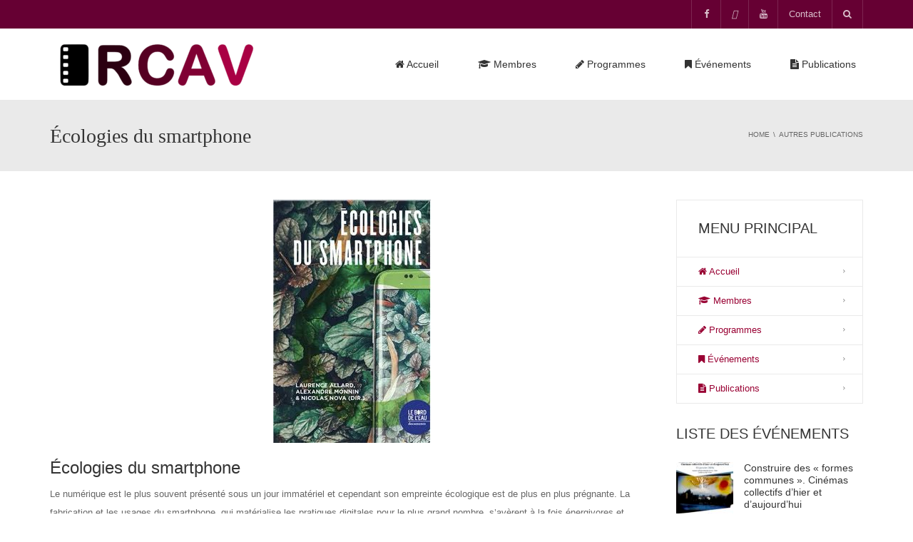

--- FILE ---
content_type: text/html; charset=UTF-8
request_url: https://ircav.fr/ecologies-du-smartphone/
body_size: 23086
content:
<!DOCTYPE html>
<!--[if IE 7]><html class="ie ie7" lang="fr-FR">
<![endif]-->
<!--[if IE 8]><html class="ie ie8" lang="fr-FR">
<![endif]-->
<!--[if !(IE 7) | !(IE 8)  ]><!--><html lang="fr-FR">
<!--<![endif]--><head><script data-no-optimize="1">var litespeed_docref=sessionStorage.getItem("litespeed_docref");litespeed_docref&&(Object.defineProperty(document,"referrer",{get:function(){return litespeed_docref}}),sessionStorage.removeItem("litespeed_docref"));</script> <meta charset="UTF-8" /><meta name="viewport" content="width=device-width, minimum-scale=1.0, initial-scale=1.0"><title>Écologies du smartphone | Blog de l&#039;IRCAV</title><link rel="profile" href="https://gmpg.org/xfn/11" /><link rel="pingback" href="https://ircav.fr/xmlrpc.php" />
<!--[if lt IE 9]> <script src="https://ircav.fr/wp-content/themes/university/js/html5.js" type="text/javascript"></script> <![endif]-->
<!--[if lte IE 9]><link rel="stylesheet" type="text/css" href="https://ircav.fr/wp-content/themes/university/css/ie.css" />
<![endif]--><style type="text/css" >@media only screen and (-webkit-min-device-pixel-ratio: 2),(min-resolution: 192dpi) {
		/* Retina Logo */
		.logo{background:url(https://ircav.fr/wp-content/uploads/2014/10/logo-ircav-couleur.png.webp) no-repeat center; display:inline-block !important; background-size:contain;}
		.logo img{ opacity:0; visibility:hidden}
		.logo *{display:inline-block}
	}</style><meta property="og:image" content="https://ircav.fr/wp-content/uploads/2022/03/ecologies-smartphone.jpg"/><meta property="og:title" content="Écologies du smartphone"/><meta property="og:url" content="https://ircav.fr/ecologies-du-smartphone/"/><meta property="og:site_name" content="Blog de l&#039;IRCAV"/><meta property="og:type" content=""/><meta property="og:description" content=""/><meta property="description" content=""/><meta name='robots' content='max-image-preview:large' /><style>img:is([sizes="auto" i], [sizes^="auto," i]) { contain-intrinsic-size: 3000px 1500px }</style><link rel='dns-prefetch' href='//www.googletagmanager.com' /><link rel='dns-prefetch' href='//fonts.googleapis.com' /><link rel="alternate" type="application/rss+xml" title="Blog de l&#039;IRCAV &raquo; Flux" href="https://ircav.fr/feed/" /><link rel="alternate" type="application/rss+xml" title="Blog de l&#039;IRCAV &raquo; Flux des commentaires" href="https://ircav.fr/comments/feed/" /><style id="litespeed-ccss">header .dropdown>.dropdown-menu{z-index:2000;backface-visibility:visible}@media only screen and (-webkit-min-device-pixel-ratio:2),(min-resolution:192dpi){.logo{background:url(https://ircav.fr/wp-content/uploads/2014/10/logo-ircav-couleur.png) no-repeat center;display:inline-block!important;background-size:contain}.logo img{opacity:0;visibility:hidden}.logo *{display:inline-block}}ol,ul{box-sizing:border-box}:root{--wp--preset--font-size--normal:16px;--wp--preset--font-size--huge:42px}body{--wp--preset--color--black:#000;--wp--preset--color--cyan-bluish-gray:#abb8c3;--wp--preset--color--white:#fff;--wp--preset--color--pale-pink:#f78da7;--wp--preset--color--vivid-red:#cf2e2e;--wp--preset--color--luminous-vivid-orange:#ff6900;--wp--preset--color--luminous-vivid-amber:#fcb900;--wp--preset--color--light-green-cyan:#7bdcb5;--wp--preset--color--vivid-green-cyan:#00d084;--wp--preset--color--pale-cyan-blue:#8ed1fc;--wp--preset--color--vivid-cyan-blue:#0693e3;--wp--preset--color--vivid-purple:#9b51e0;--wp--preset--gradient--vivid-cyan-blue-to-vivid-purple:linear-gradient(135deg,rgba(6,147,227,1) 0%,#9b51e0 100%);--wp--preset--gradient--light-green-cyan-to-vivid-green-cyan:linear-gradient(135deg,#7adcb4 0%,#00d082 100%);--wp--preset--gradient--luminous-vivid-amber-to-luminous-vivid-orange:linear-gradient(135deg,rgba(252,185,0,1) 0%,rgba(255,105,0,1) 100%);--wp--preset--gradient--luminous-vivid-orange-to-vivid-red:linear-gradient(135deg,rgba(255,105,0,1) 0%,#cf2e2e 100%);--wp--preset--gradient--very-light-gray-to-cyan-bluish-gray:linear-gradient(135deg,#eee 0%,#a9b8c3 100%);--wp--preset--gradient--cool-to-warm-spectrum:linear-gradient(135deg,#4aeadc 0%,#9778d1 20%,#cf2aba 40%,#ee2c82 60%,#fb6962 80%,#fef84c 100%);--wp--preset--gradient--blush-light-purple:linear-gradient(135deg,#ffceec 0%,#9896f0 100%);--wp--preset--gradient--blush-bordeaux:linear-gradient(135deg,#fecda5 0%,#fe2d2d 50%,#6b003e 100%);--wp--preset--gradient--luminous-dusk:linear-gradient(135deg,#ffcb70 0%,#c751c0 50%,#4158d0 100%);--wp--preset--gradient--pale-ocean:linear-gradient(135deg,#fff5cb 0%,#b6e3d4 50%,#33a7b5 100%);--wp--preset--gradient--electric-grass:linear-gradient(135deg,#caf880 0%,#71ce7e 100%);--wp--preset--gradient--midnight:linear-gradient(135deg,#020381 0%,#2874fc 100%);--wp--preset--font-size--small:13px;--wp--preset--font-size--medium:20px;--wp--preset--font-size--large:36px;--wp--preset--font-size--x-large:42px;--wp--preset--spacing--20:.44rem;--wp--preset--spacing--30:.67rem;--wp--preset--spacing--40:1rem;--wp--preset--spacing--50:1.5rem;--wp--preset--spacing--60:2.25rem;--wp--preset--spacing--70:3.38rem;--wp--preset--spacing--80:5.06rem;--wp--preset--shadow--natural:6px 6px 9px rgba(0,0,0,.2);--wp--preset--shadow--deep:12px 12px 50px rgba(0,0,0,.4);--wp--preset--shadow--sharp:6px 6px 0px rgba(0,0,0,.2);--wp--preset--shadow--outlined:6px 6px 0px -3px rgba(255,255,255,1),6px 6px rgba(0,0,0,1);--wp--preset--shadow--crisp:6px 6px 0px rgba(0,0,0,1)}html{font-family:sans-serif;-ms-text-size-adjust:100%;-webkit-text-size-adjust:100%}body{margin:0}article,header,nav{display:block}a{background:0 0}h1{font-size:2em;margin:.67em 0}img{border:0}button,input{color:inherit;font:inherit;margin:0}button{overflow:visible}button{text-transform:none}button{-webkit-appearance:button}button::-moz-focus-inner,input::-moz-focus-inner{border:0;padding:0}input{line-height:normal}*{-webkit-box-sizing:border-box;-moz-box-sizing:border-box;box-sizing:border-box}*:before,*:after{-webkit-box-sizing:border-box;-moz-box-sizing:border-box;box-sizing:border-box}html{font-size:62.5%}body{font-family:"Open Sans",sans-serif;font-size:13px;line-height:1.42857143;color:#666;background-color:#fff}input,button{font-family:inherit;font-size:inherit;line-height:inherit}a{color:#46a5e5;text-decoration:none}img{vertical-align:middle}.sr-only{position:absolute;width:1px;height:1px;margin:-1px;padding:0;overflow:hidden;clip:rect(0,0,0,0);border:0}h1,h2,h5{font-family:inherit;font-weight:300;line-height:1.1;color:#343434}h1,h2{margin-top:18px;margin-bottom:9px}h5{margin-top:9px;margin-bottom:9px}h1{font-size:28px}h2{font-size:24px}h5{font-size:14px}.text-right{text-align:right}ul,ol{margin-top:0;margin-bottom:9px}ul ul{margin-bottom:0}.container{margin-right:auto;margin-left:auto;padding-left:15px;padding-right:15px}@media (min-width:768px){.container{width:750px}}@media (min-width:992px){.container{width:970px}}@media (min-width:1200px){.container{width:1170px}}.row{margin-left:-15px;margin-right:-15px}.col-md-3,.col-sm-4,.col-md-4,.col-xs-6,.col-sm-6,.col-md-6,.col-sm-8,.col-md-8,.col-md-9,.col-md-12{position:relative;min-height:1px;padding-left:15px;padding-right:15px}.col-xs-6{float:left}.col-xs-6{width:50%}@media (min-width:768px){.col-sm-4,.col-sm-6,.col-sm-8{float:left}.col-sm-8{width:66.66666667%}.col-sm-6{width:50%}.col-sm-4{width:33.33333333%}}@media (min-width:992px){.col-md-3,.col-md-4,.col-md-6,.col-md-8,.col-md-9,.col-md-12{float:left}.col-md-12{width:100%}.col-md-9{width:75%}.col-md-8{width:66.66666667%}.col-md-6{width:50%}.col-md-4{width:33.33333333%}.col-md-3{width:25%}}.form-control{display:block;width:100%;height:32px;padding:6px 12px;font-size:13px;line-height:1.42857143;color:#555;background-color:#eaeaea;background-image:none;border:1px solid #eaeaea;border-radius:0;-webkit-box-shadow:inset 0 1px 1px rgba(0,0,0,.075);box-shadow:inset 0 1px 1px rgba(0,0,0,.075)}.form-control::-moz-placeholder{color:#999;opacity:1}.form-control:-ms-input-placeholder{color:#999}.form-control::-webkit-input-placeholder{color:#999}.collapse{display:none}.dropdown{position:relative}.dropdown-menu{position:absolute;top:100%;left:0;z-index:1000;display:none;float:left;min-width:160px;padding:5px 0;margin:2px 0 0;list-style:none;font-size:13px;background-color:#fff;border:1px solid #ccc;border:1px solid rgba(0,0,0,.15);border-radius:0;-webkit-box-shadow:0 6px 12px rgba(0,0,0,.175);box-shadow:0 6px 12px rgba(0,0,0,.175);background-clip:padding-box}.dropdown-menu>li>a{display:block;padding:3px 20px;clear:both;font-weight:400;line-height:1.42857143;color:#666;white-space:nowrap}@media (min-width:768px){.navbar-right .dropdown-menu{left:auto;right:0}}.input-group{position:relative;display:table;border-collapse:separate}.input-group .form-control{position:relative;z-index:2;float:left;width:100%;margin-bottom:0}.input-group-btn,.input-group .form-control{display:table-cell}.input-group-btn:not(:first-child):not(:last-child){border-radius:0}.input-group-btn{width:1%;white-space:nowrap;vertical-align:middle}.input-group .form-control:first-child{border-bottom-right-radius:0;border-top-right-radius:0}.input-group-btn{position:relative;font-size:0;white-space:nowrap}.nav{margin-bottom:0;padding-left:0;list-style:none}.nav>li{position:relative;display:block}.nav>li>a{position:relative;display:block;padding:10px 15px}.navbar{position:relative;min-height:50px;margin-bottom:18px;border:1px solid transparent}@media (min-width:768px){.navbar{border-radius:0}}@media (min-width:768px){.navbar-header{float:left}}.container>.navbar-header{margin-right:-15px;margin-left:-15px}@media (min-width:768px){.container>.navbar-header{margin-right:0;margin-left:0}}.navbar-nav{margin:8px -15px}.navbar-nav>li>a{padding-top:10px;padding-bottom:10px;line-height:18px}@media (min-width:768px){.navbar-nav{float:left;margin:0}.navbar-nav>li{float:left}.navbar-nav>li>a{padding-top:16px;padding-bottom:16px}.navbar-nav.navbar-right:last-child{margin-right:-15px}}@media (min-width:768px){.navbar-right{float:right!important}}.navbar-nav>li>.dropdown-menu{margin-top:0;border-top-right-radius:0;border-top-left-radius:0}.navbar-inverse{background-color:#222;border-color:#080808}.navbar-inverse .navbar-nav>li>a{color:#999}.clearfix:before,.clearfix:after,.container:before,.container:after,.row:before,.row:after,.nav:before,.nav:after,.navbar:before,.navbar:after,.navbar-header:before,.navbar-header:after{content:" ";display:table}.clearfix:after,.container:after,.row:after,.nav:after,.navbar:after,.navbar-header:after{clear:both}.hidden{display:none!important;visibility:hidden!important}@-ms-viewport{width:device-width}.visible-xs{display:none!important}@media (max-width:767px){.visible-xs{display:block!important}}@media (max-width:767px){.hidden-xs{display:none!important}}.fa{display:inline-block;font:normal normal normal 14px/1 FontAwesome;font-size:inherit;text-rendering:auto;-webkit-font-smoothing:antialiased;-moz-osx-font-smoothing:grayscale}.fa-2x{font-size:2em}.fa-4x{font-size:4em}.fa-search:before{content:"\f002"}.fa-times:before{content:"\f00d"}.fa-home:before{content:"\f015"}.fa-bookmark:before{content:"\f02e"}.fa-pencil:before{content:"\f040"}.fa-times-circle:before{content:"\f057"}.fa-twitter:before{content:"\f099"}.fa-facebook:before{content:"\f09a"}.fa-bars:before{content:"\f0c9"}.fa-angle-up:before{content:"\f106"}.fa-file-text:before{content:"\f15c"}.fa-youtube:before{content:"\f167"}.fa-graduation-cap:before{content:"\f19d"}.text-right{text-align:right}h1,h2,h5{margin-top:0;line-height:1.25;font-weight:400}h1{font-family:"Minion Pro",Times,serif;font-weight:400}body{line-height:2}a{color:#343434}.dark-div,.dark-div a{color:rgba(255,255,255,.75)}button{padding:9px 20px;border-radius:3px;border:solid 2px #666}button{display:inline-block;margin-bottom:0;font-weight:400;text-align:center;vertical-align:middle;background-image:none;white-space:nowrap;padding:9px 20px;color:#666;background-color:rgba(255,255,255,0);line-height:1.42857143;outline:none}.dark-div button{color:#fff;border-color:#fff}input[type=text]{height:34px;padding:6px 12px;color:#555;color:rgba(102,102,102,.75);background-color:#eaeaea;border:1px solid #eaeaea;-webkit-box-shadow:none;box-shadow:none;outline:none}.dark-div input[type=text]{color:#ddd;color:rgba(255,255,255,.75);background-color:rgba(234,234,234,.1);border:1px solid transparent}.form-control{-webkit-box-shadow:none;box-shadow:none}.main-color-1-bg{background-color:#46a5e5}.main-color-2-bg{background-color:#17376e}.text-right{text-align:right}.content-pad-3x{padding-top:40px;padding-bottom:40px}#wrap{overflow-x:hidden}.navbar-inverse{border:none}.navbar{margin-bottom:0}.navbar-inverse .navbar-nav>li>a{color:rgba(255,255,255,.75)}.topnav-sidebar{line-height:40px}.topnav-sidebar a{display:inline-block;padding:0 15px;border-left:solid 1px rgba(255,255,255,.15)}.topnav-sidebar a>.fa{width:10px;text-align:center}.topnav-sidebar a>.fa:before{margin-left:-5px;margin-right:-5px}.topnav-sidebar>[class*=col-md-]{padding:0}.topnav-sidebar>.col-md-12{width:auto;float:left}#main-nav .navbar{min-height:100px}#main-nav .navbar-nav>li>a{line-height:20px}#main-nav .navbar-nav>li>a{padding-top:30px;padding-bottom:30px;padding-right:40px}.navbar-inverse .navbar-nav>li>a:after{background-color:#46a5e5;position:absolute;bottom:0;left:0;right:100%;height:5px;content:' '}#main-nav .navbar-nav>li>a{color:#fff;font-size:14px;position:relative;height:100px}#main-nav .navbar-nav>li>a:before{content:' ';border-left:solid 1px rgba(255,255,255,.25);position:absolute;top:30px;bottom:30px;left:0}.logo{line-height:100px;padding:0;height:100px;vertical-align:middle}@media (max-width:767px){.logo{display:block;text-align:center;margin:0 15px 0}.navbar-header{text-align:center}}header .dropdown-menu{-webkit-transform-origin:top;transform-origin:top;-webkit-animation-fill-mode:forwards;animation-fill-mode:forwards;-webkit-transform:scale(1,0);transform:scale(1,0);display:block;opacity:0}header .dropdown-menu{min-width:200px;padding:0;margin:0;font-size:13px;background-color:rgba(0,0,0,.9);border:none;border-radius:0;-webkit-box-shadow:none;box-shadow:none;border-left:solid 1px transparent;border-right:solid 1px transparent}.navbar-right .dropdown-menu{left:0;right:auto}header .dropdown-menu>li>a{padding:10px 20px;line-height:1.428571429;color:#b0b0b0;white-space:nowrap}header .main-menu-item.sub-menu-left>.dropdown-menu{right:0;left:auto}header .sub-menu-left .dropdown-menu{right:100%;left:auto}@media (max-width:767px){#top-nav .navbar-nav{float:left;margin:0}#top-nav .navbar-right{float:right!important}}#top-nav .navbar.navbar-inverse{min-height:40px}.sticky-gototop{display:none}header .mobile-menu-toggle{color:#fff;padding:2px 7px;margin:4px 0;border:solid 1px rgba(255,255,255,.25);border-radius:0;background:0 0;font-size:18px}@media (max-width:767px){header .mobile-menu-toggle.visible-xs{display:inline-block!important;border:none;font-size:21px;padding:1px 7px;background:0 0;color:#fff}header .search-toggle{font-size:14px}.top-menu{margin-left:-10px;margin-right:-10px}.top-menu a{color:#fff}}.mobile-menu-wrap{visibility:hidden;opacity:0;position:fixed;top:40px;bottom:0;left:0;right:0;z-index:9998;background:#000;transform:translate3d(-100%,0,0);-webkit-transform:translate3d(-100%,0,0)}.mobile-menu{margin:0;padding:0;list-style:none;text-transform:uppercase;overflow:auto;overflow-scrolling:touch;-webkit-overflow-scrolling:touch;-ms-overflow-style:-ms-autohiding-scrollbar;position:absolute;top:43px;bottom:0;left:0;right:0;z-index:9999}.mobile-menu li{list-style:none;padding:0;margin:0}.mobile-menu li a,.mobile-menu-wrap .mobile-menu-toggle{display:block;border-bottom:solid 1px #444;border-bottom:solid 1px rgba(255,255,255,.2);padding:0 20px;min-height:43px;line-height:43px}.mobile-menu>li>a{font-size:16px}.mobile-menu .sub-menu{padding:0}.mobile-menu .sub-menu li a{padding-left:40px}.mobile-menu-wrap .mobile-menu-toggle{text-align:center;font-size:25px;background:#262626;background:rgba(51,51,51,.75)}.search-toggle{display:block;border-right:solid 1px rgba(255,255,255,.15);border-left:solid 1px rgba(255,255,255,.15);padding:11px 15px;line-height:18px}@media (min-width:768px){.navbar-nav.navbar-right:last-child{margin-right:0}}#nav-search{position:absolute;top:100%;right:0;left:0;background:rgba(0,0,0,.9);z-index:99}#nav-search form{margin:15px 0}#nav-search .search-field{border:none!important;background:0 0!important;font-size:52px;font-weight:100;color:#6d6d6d;height:70px;line-height:1;padding:0}#nav-search button{border:none!important;background:0 0!important;color:#6d6d6d;font-size:10px;outline:none}#nav-search input::-moz-placeholder{color:#6d6d6d;opacity:1}#nav-search input:-ms-input-placeholder{color:#6d6d6d}#nav-search input::-webkit-input-placeholder{color:#6d6d6d;line-height:normal}@media (max-width:767px){#nav-search button{font-size:5px}#nav-search .search-field{font-size:32px}}.item-thumbnail{position:relative;overflow:hidden;backface-visibility:hidden;-webkit-backface-visibility:hidden}.item-thumbnail a{backface-visibility:hidden;-webkit-backface-visibility:hidden;display:block;transform:translate3d(0,0,0)}.item-thumbnail img{width:100%;height:auto;backface-visibility:hidden;-webkit-backface-visibility:hidden}@media (min-width:992px){.item-content{border-top:solid 1px #eaeaea;padding-top:17px}}.item-content a{color:inherit}.thumbnail-hoverlay{position:absolute;top:0;bottom:0;left:0;right:0;opacity:0}.thumbnail-hoverlay-cross{position:absolute;top:0;bottom:0;left:0;right:0;opacity:0;-webkit-transform:scale(3) rotate(90deg);transform:scale(3) rotate(90deg)}.thumbnail-hoverlay-cross:before,.thumbnail-hoverlay-cross:after{content:'';display:block;position:absolute;top:50%;left:50%;background:#fff;width:1px;height:43px;margin-top:-21px}.thumbnail-hoverlay-cross:after{width:43px;height:1px;margin-top:0;margin-left:-21px}.widget-title{font-size:14px;text-transform:uppercase;margin-bottom:16px}.normal-sidebar .widget ul{padding-left:0}.normal-sidebar .widget ul li{list-style:none;line-height:1.8}.normal-sidebar .widget ul li:before{content:"\f105";display:inline-block;font-family:FontAwesome;font-style:normal;font-weight:400;line-height:1;-webkit-font-smoothing:antialiased;-moz-osx-font-smoothing:grayscale;font-size:8px;margin-right:5px;vertical-align:middle}.normal-sidebar .widget ul li a{vertical-align:middle}.normal-sidebar .widget .menu .sub-menu{padding-left:15px}.widget{padding-bottom:30px}.page-heading{background:#eaeaea;padding-top:33px;padding-bottom:23px}.pathway{margin-top:6px;font-size:10.4px;text-transform:uppercase}.pathway a{color:inherit}.content-image{text-align:center;margin-bottom:20px}#content img{max-width:100%;height:auto}.simple-navigation-item{padding-top:25px;padding-bottom:20px}.simple-navigation-item:last-child{border-left:solid 1px #fff}@media (max-width:767px){.simple-navigation-item{width:100%;padding:20px 0 20px}.simple-navigation-item:last-child{border-left:none}}.u-course-search-form ul li a{padding:5px 18px}.u-course-search-form ul li:before{content:normal;display:none!important}.uni-lastest .item{display:block;width:100%;margin-bottom:30px}#sidebar .widget_nav_menu .widget-title{padding:27px 30px 0}#sidebar .widget_nav_menu .widget-inner ul{margin-bottom:0}#sidebar .widget_nav_menu .widget-inner ul li a{border-top:1px solid rgba(52,52,52,.1);padding:8px 30px;padding-bottom:9px;display:block;width:100%;border-left:1px solid rgba(52,52,52,.1);border-right:1px solid rgba(52,52,52,.1)}#sidebar .widget_nav_menu .widget-inner ul li:first-child ul li a{border-top:1px solid rgba(52,52,52,.1)}#sidebar .widget_nav_menu .widget-inner ul li ul li:first-child a{border-top:1px solid rgba(52,52,52,.1)}#sidebar .widget_nav_menu .widget-inner ul li:last-child a{border-bottom:1px solid rgba(52,52,52,.1)}#sidebar .widget_nav_menu .widget-inner ul li ul li:last-child a,#sidebar .widget_nav_menu .widget-inner ul li:last-child ul li a{border-bottom:0}#sidebar .widget_nav_menu .widget-inner ul li:last-child ul li:first-child a{border-top:0}#sidebar .widget_nav_menu .widget-inner ul li:last-child ul li:last-child a{border-bottom:1px solid rgba(52,52,52,.1)}#sidebar .widget_nav_menu .widget-inner ul li:before{display:none}#sidebar .widget_nav_menu .widget-inner ul li.menu-item-has-children.parent:before{float:right;display:inline-block;margin-top:16px;margin-right:25px}#sidebar .widget_nav_menu .widget-inner ul li ul{opacity:0;height:0;padding-left:0;display:none}#sidebar .widget_nav_menu .widget-inner ul li.menu-item-has-children.parent ul li a{padding-left:45px}#sidebar .widget_nav_menu .widget-inner ul li.menu-item-has-children.parent ul li:before{display:none}#sidebar .widget_nav_menu .widget-inner ul li.menu-item-has-children.parent ul li{padding-left:0}#sidebar .widget_nav_menu .widget-title{padding-bottom:27px;margin-bottom:0;border:1px solid rgba(52,52,52,.1);border-bottom:0;font-size:20px}h2.widget-title,.uni-lastest .widget-title{margin-bottom:27px;font-size:20px}.u-details.item-content span{font-size:10px;text-transform:uppercase}.u-details.item-content{border-top:0;padding-top:0}.u-details.item-content h5{margin-bottom:0}.uni-lastest .item .thumb{float:left;margin-right:15px}<!--.stck_logo .logo{display:none!important}.breadcrumbs li{list-style:none;display:inline-block}.breadcrumbs li:not(:last-child):after{content:'\';display:inline-block;padding:0 5px}.main-color-1-bg,.navbar-inverse .navbar-nav>li>a:after{background-color:#603}.main-color-2-bg{background-color:#fff}body{font-family:"Roboto",sans-serif}body{font-size:13px}h1{font-family:"Bitter",Times,serif}h1,h2,h5{letter-spacing:0}.widget ul li a{color:#903}a{color:#903}#main-nav .navbar-nav>li>a{color:#333;padding-top:40px}</style><link rel="preload" data-asynced="1" data-optimized="2" as="style" onload="this.onload=null;this.rel='stylesheet'" href="https://ircav.fr/wp-content/litespeed/css/8b125cc50931b769de87cd1742630c18.css?ver=8eb0a" /><script data-optimized="1" type="litespeed/javascript" data-src="https://ircav.fr/wp-content/plugins/litespeed-cache/assets/js/css_async.min.js"></script> <style id='classic-theme-styles-inline-css' type='text/css'>/*! This file is auto-generated */
.wp-block-button__link{color:#fff;background-color:#32373c;border-radius:9999px;box-shadow:none;text-decoration:none;padding:calc(.667em + 2px) calc(1.333em + 2px);font-size:1.125em}.wp-block-file__button{background:#32373c;color:#fff;text-decoration:none}</style><style id='global-styles-inline-css' type='text/css'>:root{--wp--preset--aspect-ratio--square: 1;--wp--preset--aspect-ratio--4-3: 4/3;--wp--preset--aspect-ratio--3-4: 3/4;--wp--preset--aspect-ratio--3-2: 3/2;--wp--preset--aspect-ratio--2-3: 2/3;--wp--preset--aspect-ratio--16-9: 16/9;--wp--preset--aspect-ratio--9-16: 9/16;--wp--preset--color--black: #000000;--wp--preset--color--cyan-bluish-gray: #abb8c3;--wp--preset--color--white: #ffffff;--wp--preset--color--pale-pink: #f78da7;--wp--preset--color--vivid-red: #cf2e2e;--wp--preset--color--luminous-vivid-orange: #ff6900;--wp--preset--color--luminous-vivid-amber: #fcb900;--wp--preset--color--light-green-cyan: #7bdcb5;--wp--preset--color--vivid-green-cyan: #00d084;--wp--preset--color--pale-cyan-blue: #8ed1fc;--wp--preset--color--vivid-cyan-blue: #0693e3;--wp--preset--color--vivid-purple: #9b51e0;--wp--preset--gradient--vivid-cyan-blue-to-vivid-purple: linear-gradient(135deg,rgba(6,147,227,1) 0%,rgb(155,81,224) 100%);--wp--preset--gradient--light-green-cyan-to-vivid-green-cyan: linear-gradient(135deg,rgb(122,220,180) 0%,rgb(0,208,130) 100%);--wp--preset--gradient--luminous-vivid-amber-to-luminous-vivid-orange: linear-gradient(135deg,rgba(252,185,0,1) 0%,rgba(255,105,0,1) 100%);--wp--preset--gradient--luminous-vivid-orange-to-vivid-red: linear-gradient(135deg,rgba(255,105,0,1) 0%,rgb(207,46,46) 100%);--wp--preset--gradient--very-light-gray-to-cyan-bluish-gray: linear-gradient(135deg,rgb(238,238,238) 0%,rgb(169,184,195) 100%);--wp--preset--gradient--cool-to-warm-spectrum: linear-gradient(135deg,rgb(74,234,220) 0%,rgb(151,120,209) 20%,rgb(207,42,186) 40%,rgb(238,44,130) 60%,rgb(251,105,98) 80%,rgb(254,248,76) 100%);--wp--preset--gradient--blush-light-purple: linear-gradient(135deg,rgb(255,206,236) 0%,rgb(152,150,240) 100%);--wp--preset--gradient--blush-bordeaux: linear-gradient(135deg,rgb(254,205,165) 0%,rgb(254,45,45) 50%,rgb(107,0,62) 100%);--wp--preset--gradient--luminous-dusk: linear-gradient(135deg,rgb(255,203,112) 0%,rgb(199,81,192) 50%,rgb(65,88,208) 100%);--wp--preset--gradient--pale-ocean: linear-gradient(135deg,rgb(255,245,203) 0%,rgb(182,227,212) 50%,rgb(51,167,181) 100%);--wp--preset--gradient--electric-grass: linear-gradient(135deg,rgb(202,248,128) 0%,rgb(113,206,126) 100%);--wp--preset--gradient--midnight: linear-gradient(135deg,rgb(2,3,129) 0%,rgb(40,116,252) 100%);--wp--preset--font-size--small: 13px;--wp--preset--font-size--medium: 20px;--wp--preset--font-size--large: 36px;--wp--preset--font-size--x-large: 42px;--wp--preset--spacing--20: 0.44rem;--wp--preset--spacing--30: 0.67rem;--wp--preset--spacing--40: 1rem;--wp--preset--spacing--50: 1.5rem;--wp--preset--spacing--60: 2.25rem;--wp--preset--spacing--70: 3.38rem;--wp--preset--spacing--80: 5.06rem;--wp--preset--shadow--natural: 6px 6px 9px rgba(0, 0, 0, 0.2);--wp--preset--shadow--deep: 12px 12px 50px rgba(0, 0, 0, 0.4);--wp--preset--shadow--sharp: 6px 6px 0px rgba(0, 0, 0, 0.2);--wp--preset--shadow--outlined: 6px 6px 0px -3px rgba(255, 255, 255, 1), 6px 6px rgba(0, 0, 0, 1);--wp--preset--shadow--crisp: 6px 6px 0px rgba(0, 0, 0, 1);}:where(.is-layout-flex){gap: 0.5em;}:where(.is-layout-grid){gap: 0.5em;}body .is-layout-flex{display: flex;}.is-layout-flex{flex-wrap: wrap;align-items: center;}.is-layout-flex > :is(*, div){margin: 0;}body .is-layout-grid{display: grid;}.is-layout-grid > :is(*, div){margin: 0;}:where(.wp-block-columns.is-layout-flex){gap: 2em;}:where(.wp-block-columns.is-layout-grid){gap: 2em;}:where(.wp-block-post-template.is-layout-flex){gap: 1.25em;}:where(.wp-block-post-template.is-layout-grid){gap: 1.25em;}.has-black-color{color: var(--wp--preset--color--black) !important;}.has-cyan-bluish-gray-color{color: var(--wp--preset--color--cyan-bluish-gray) !important;}.has-white-color{color: var(--wp--preset--color--white) !important;}.has-pale-pink-color{color: var(--wp--preset--color--pale-pink) !important;}.has-vivid-red-color{color: var(--wp--preset--color--vivid-red) !important;}.has-luminous-vivid-orange-color{color: var(--wp--preset--color--luminous-vivid-orange) !important;}.has-luminous-vivid-amber-color{color: var(--wp--preset--color--luminous-vivid-amber) !important;}.has-light-green-cyan-color{color: var(--wp--preset--color--light-green-cyan) !important;}.has-vivid-green-cyan-color{color: var(--wp--preset--color--vivid-green-cyan) !important;}.has-pale-cyan-blue-color{color: var(--wp--preset--color--pale-cyan-blue) !important;}.has-vivid-cyan-blue-color{color: var(--wp--preset--color--vivid-cyan-blue) !important;}.has-vivid-purple-color{color: var(--wp--preset--color--vivid-purple) !important;}.has-black-background-color{background-color: var(--wp--preset--color--black) !important;}.has-cyan-bluish-gray-background-color{background-color: var(--wp--preset--color--cyan-bluish-gray) !important;}.has-white-background-color{background-color: var(--wp--preset--color--white) !important;}.has-pale-pink-background-color{background-color: var(--wp--preset--color--pale-pink) !important;}.has-vivid-red-background-color{background-color: var(--wp--preset--color--vivid-red) !important;}.has-luminous-vivid-orange-background-color{background-color: var(--wp--preset--color--luminous-vivid-orange) !important;}.has-luminous-vivid-amber-background-color{background-color: var(--wp--preset--color--luminous-vivid-amber) !important;}.has-light-green-cyan-background-color{background-color: var(--wp--preset--color--light-green-cyan) !important;}.has-vivid-green-cyan-background-color{background-color: var(--wp--preset--color--vivid-green-cyan) !important;}.has-pale-cyan-blue-background-color{background-color: var(--wp--preset--color--pale-cyan-blue) !important;}.has-vivid-cyan-blue-background-color{background-color: var(--wp--preset--color--vivid-cyan-blue) !important;}.has-vivid-purple-background-color{background-color: var(--wp--preset--color--vivid-purple) !important;}.has-black-border-color{border-color: var(--wp--preset--color--black) !important;}.has-cyan-bluish-gray-border-color{border-color: var(--wp--preset--color--cyan-bluish-gray) !important;}.has-white-border-color{border-color: var(--wp--preset--color--white) !important;}.has-pale-pink-border-color{border-color: var(--wp--preset--color--pale-pink) !important;}.has-vivid-red-border-color{border-color: var(--wp--preset--color--vivid-red) !important;}.has-luminous-vivid-orange-border-color{border-color: var(--wp--preset--color--luminous-vivid-orange) !important;}.has-luminous-vivid-amber-border-color{border-color: var(--wp--preset--color--luminous-vivid-amber) !important;}.has-light-green-cyan-border-color{border-color: var(--wp--preset--color--light-green-cyan) !important;}.has-vivid-green-cyan-border-color{border-color: var(--wp--preset--color--vivid-green-cyan) !important;}.has-pale-cyan-blue-border-color{border-color: var(--wp--preset--color--pale-cyan-blue) !important;}.has-vivid-cyan-blue-border-color{border-color: var(--wp--preset--color--vivid-cyan-blue) !important;}.has-vivid-purple-border-color{border-color: var(--wp--preset--color--vivid-purple) !important;}.has-vivid-cyan-blue-to-vivid-purple-gradient-background{background: var(--wp--preset--gradient--vivid-cyan-blue-to-vivid-purple) !important;}.has-light-green-cyan-to-vivid-green-cyan-gradient-background{background: var(--wp--preset--gradient--light-green-cyan-to-vivid-green-cyan) !important;}.has-luminous-vivid-amber-to-luminous-vivid-orange-gradient-background{background: var(--wp--preset--gradient--luminous-vivid-amber-to-luminous-vivid-orange) !important;}.has-luminous-vivid-orange-to-vivid-red-gradient-background{background: var(--wp--preset--gradient--luminous-vivid-orange-to-vivid-red) !important;}.has-very-light-gray-to-cyan-bluish-gray-gradient-background{background: var(--wp--preset--gradient--very-light-gray-to-cyan-bluish-gray) !important;}.has-cool-to-warm-spectrum-gradient-background{background: var(--wp--preset--gradient--cool-to-warm-spectrum) !important;}.has-blush-light-purple-gradient-background{background: var(--wp--preset--gradient--blush-light-purple) !important;}.has-blush-bordeaux-gradient-background{background: var(--wp--preset--gradient--blush-bordeaux) !important;}.has-luminous-dusk-gradient-background{background: var(--wp--preset--gradient--luminous-dusk) !important;}.has-pale-ocean-gradient-background{background: var(--wp--preset--gradient--pale-ocean) !important;}.has-electric-grass-gradient-background{background: var(--wp--preset--gradient--electric-grass) !important;}.has-midnight-gradient-background{background: var(--wp--preset--gradient--midnight) !important;}.has-small-font-size{font-size: var(--wp--preset--font-size--small) !important;}.has-medium-font-size{font-size: var(--wp--preset--font-size--medium) !important;}.has-large-font-size{font-size: var(--wp--preset--font-size--large) !important;}.has-x-large-font-size{font-size: var(--wp--preset--font-size--x-large) !important;}
:where(.wp-block-post-template.is-layout-flex){gap: 1.25em;}:where(.wp-block-post-template.is-layout-grid){gap: 1.25em;}
:where(.wp-block-columns.is-layout-flex){gap: 2em;}:where(.wp-block-columns.is-layout-grid){gap: 2em;}
:root :where(.wp-block-pullquote){font-size: 1.5em;line-height: 1.6;}</style><style id='contact-form-7-inline-css' type='text/css'>.wpcf7 .wpcf7-recaptcha iframe {margin-bottom: 0;}.wpcf7 .wpcf7-recaptcha[data-align="center"] > div {margin: 0 auto;}.wpcf7 .wpcf7-recaptcha[data-align="right"] > div {margin: 0 0 0 auto;}</style> <script type="litespeed/javascript" data-src="https://ircav.fr/wp-includes/js/jquery/jquery.min.js" id="jquery-core-js"></script> 
 <script type="litespeed/javascript" data-src="https://www.googletagmanager.com/gtag/js?id=GT-PB664T4" id="google_gtagjs-js"></script> <script id="google_gtagjs-js-after" type="litespeed/javascript">window.dataLayer=window.dataLayer||[];function gtag(){dataLayer.push(arguments)}
gtag("set","linker",{"domains":["ircav.fr"]});gtag("js",new Date());gtag("set","developer_id.dZTNiMT",!0);gtag("config","GT-PB664T4")</script> <script></script><link rel="https://api.w.org/" href="https://ircav.fr/wp-json/" /><link rel="alternate" title="JSON" type="application/json" href="https://ircav.fr/wp-json/wp/v2/posts/138752" /><link rel="canonical" href="https://ircav.fr/ecologies-du-smartphone/" /><link rel="alternate" title="oEmbed (JSON)" type="application/json+oembed" href="https://ircav.fr/wp-json/oembed/1.0/embed?url=https%3A%2F%2Fircav.fr%2Fecologies-du-smartphone%2F" /><link rel="alternate" title="oEmbed (XML)" type="text/xml+oembed" href="https://ircav.fr/wp-json/oembed/1.0/embed?url=https%3A%2F%2Fircav.fr%2Fecologies-du-smartphone%2F&#038;format=xml" /><meta name="generator" content="Site Kit by Google 1.171.0" /><link rel='prev' title='Mes universités. Roman' href='https://ircav.fr/mes-universites-roman/' /><link rel='next' title='À la recherche de l&rsquo;histoire du cinéma en France (1908-1919). Lieux, sources, objets' href='https://ircav.fr/a-la-recherche-de-lhistoire-du-cinema-en-france-1908-1919-lieux-sources-objets/' /><meta name="generator" content="Powered by WPBakery Page Builder - drag and drop page builder for WordPress."/><meta name="generator" content="Powered by Slider Revolution 6.6.14 - responsive, Mobile-Friendly Slider Plugin for WordPress with comfortable drag and drop interface." /><link rel="icon" href="https://ircav.fr/wp-content/uploads/2014/10/cropped-favicon-512x512-50x50.png" sizes="32x32" /><link rel="icon" href="https://ircav.fr/wp-content/uploads/2014/10/cropped-favicon-512x512-255x255.png" sizes="192x192" /><link rel="apple-touch-icon" href="https://ircav.fr/wp-content/uploads/2014/10/cropped-favicon-512x512-255x255.png" /><meta name="msapplication-TileImage" content="https://ircav.fr/wp-content/uploads/2014/10/cropped-favicon-512x512-300x300.png" /> <script type="litespeed/javascript">function setREVStartSize(e){window.RSIW=window.RSIW===undefined?window.innerWidth:window.RSIW;window.RSIH=window.RSIH===undefined?window.innerHeight:window.RSIH;try{var pw=document.getElementById(e.c).parentNode.offsetWidth,newh;pw=pw===0||isNaN(pw)||(e.l=="fullwidth"||e.layout=="fullwidth")?window.RSIW:pw;e.tabw=e.tabw===undefined?0:parseInt(e.tabw);e.thumbw=e.thumbw===undefined?0:parseInt(e.thumbw);e.tabh=e.tabh===undefined?0:parseInt(e.tabh);e.thumbh=e.thumbh===undefined?0:parseInt(e.thumbh);e.tabhide=e.tabhide===undefined?0:parseInt(e.tabhide);e.thumbhide=e.thumbhide===undefined?0:parseInt(e.thumbhide);e.mh=e.mh===undefined||e.mh==""||e.mh==="auto"?0:parseInt(e.mh,0);if(e.layout==="fullscreen"||e.l==="fullscreen")
newh=Math.max(e.mh,window.RSIH);else{e.gw=Array.isArray(e.gw)?e.gw:[e.gw];for(var i in e.rl)if(e.gw[i]===undefined||e.gw[i]===0)e.gw[i]=e.gw[i-1];e.gh=e.el===undefined||e.el===""||(Array.isArray(e.el)&&e.el.length==0)?e.gh:e.el;e.gh=Array.isArray(e.gh)?e.gh:[e.gh];for(var i in e.rl)if(e.gh[i]===undefined||e.gh[i]===0)e.gh[i]=e.gh[i-1];var nl=new Array(e.rl.length),ix=0,sl;e.tabw=e.tabhide>=pw?0:e.tabw;e.thumbw=e.thumbhide>=pw?0:e.thumbw;e.tabh=e.tabhide>=pw?0:e.tabh;e.thumbh=e.thumbhide>=pw?0:e.thumbh;for(var i in e.rl)nl[i]=e.rl[i]<window.RSIW?0:e.rl[i];sl=nl[0];for(var i in nl)if(sl>nl[i]&&nl[i]>0){sl=nl[i];ix=i}
var m=pw>(e.gw[ix]+e.tabw+e.thumbw)?1:(pw-(e.tabw+e.thumbw))/(e.gw[ix]);newh=(e.gh[ix]*m)+(e.tabh+e.thumbh)}
var el=document.getElementById(e.c);if(el!==null&&el)el.style.height=newh+"px";el=document.getElementById(e.c+"_wrapper");if(el!==null&&el){el.style.height=newh+"px";el.style.display="block"}}catch(e){console.log("Failure at Presize of Slider:"+e)}}</script> <style type="text/css">.main-color-1, .main-color-1-hover:hover, a:hover, a:focus,
    header .multi-column > .dropdown-menu>li>a:hover,
    header .multi-column > .dropdown-menu .menu-column>li>a:hover,
    #main-nav.nav-style-2 .navbar-nav>li:hover>a,
    #main-nav.nav-style-2 .navbar-nav>.current-menu-item>a,
    #main-nav.nav-style-3 .navbar-nav>li:hover>a,
    #main-nav.nav-style-3 .navbar-nav>.current-menu-item>a,
    .item-meta a:not(.btn):hover,
    .map-link.small-text,
    .single-u_event .event-info .cat-link:hover,
    .single-course-detail .cat-link:hover,
    .related-event .ev-title a:hover,
    #checkout-uni li.active a,
    .woocommerce-review-link,
    .woocommerce #content div.product p.price,
    .woocommerce-tabs .active,
    .woocommerce p.stars a, .woocommerce-page p.stars a,
    .woocommerce .star-rating:before, .woocommerce-page .star-rating:before, .woocommerce .star-rating span:before, .woocommerce-page .star-rating span:before, .woocommerce ul.products li.product .price, .woocommerce-page ul.products li.product .price,
    .woocommerce .uni-thankyou-page .order_item .product-name,
    .woocommerce .uni-thankyou-page .addresses h3,
    .wpb_wrapper .wpb_content_element .wpb_tabs_nav li.ui-tabs-active, .wpb_wrapper .wpb_content_element .wpb_tabs_nav li:hover,
    .wpb_wrapper .wpb_content_element .wpb_tabs_nav li.ui-tabs-active a, .wpb_wrapper .wpb_content_element .wpb_tabs_nav li:hover a,
    li.bbp-topic-title .bbp-topic-permalink:hover, #bbpress-forums li.bbp-body ul.topic .bbp-topic-title:hover a, #bbpress-forums li.bbp-body ul.forum .bbp-forum-info:hover .bbp-forum-title,
    #bbpress-forums li.bbp-body ul.topic .bbp-topic-title:hover:before, #bbpress-forums li.bbp-body ul.forum .bbp-forum-info:hover:before,
    #bbpress-forums .bbp-body li.bbp-forum-freshness .bbp-author-name,
    .bbp-topic-meta .bbp-topic-started-by a,
    div.bbp-template-notice a.bbp-author-name,
    #bbpress-forums .bbp-body li.bbp-topic-freshness .bbp-author-name,
    #bbpress-forums #bbp-user-wrapper h2.entry-title,
    .bbp-reply-header .bbp-meta a:hover,
    .member-tax a:hover,
    #bbpress-forums #subscription-toggle a,
    .uni-orderbar .dropdown-menu li a:hover,
    .main-menu.affix .sticky-gototop:hover{
        color:#660033;
    }
    .related-item .price{color:#660033 !important;}
    .main-color-1-bg, .main-color-1-bg-hover:hover,
    input[type=submit],
    table:not(.shop_table)>thead, table:not(.shop_table)>tbody>tr:hover>td, table:not(.shop_table)>tbody>tr:hover>th,
    header .dropdown-menu>li>a:hover, header .dropdown-menu>li>a:focus,
    header .multi-column > .dropdown-menu li.menu-item:hover,
	header .multi-column > .dropdown-menu .menu-column li.menu-item:hover,
    .un-icon:hover, .dark-div .un-icon:hover,
    .woocommerce-cart .shop_table.cart thead tr,
    .uni-addtocart .add-text,
    .event-classic-item .item-thumbnail:hover a:before,
    .owl-carousel .owl-dots .owl-dot.active span, .owl-carousel .owl-dots .owl-dot:hover span,
    .course-list-table>tbody>tr:hover>td, .course-list-table>tbody>tr:hover>th,
    .project-item:hover .project-item-excerpt,
    .navbar-inverse .navbar-nav>li>a:after, .navbar-inverse .navbar-nav>li>a:focus:after,
    .topnav-sidebar #lang_sel_click ul ul a:hover,
    div.bbp-submit-wrapper .button,
	.topnav-sidebar #lang_sel ul ul a:hover{
        background-color:#660033;
    }
    #sidebar .widget_nav_menu  #widget-inner ul li a:hover,
    .main-color-1-border{
        border-color:#660033;
    }
    .btn-primary, .un-button-2, .un-button-2-lg,
    .woocommerce a.button, .woocommerce button.button, .woocommerce input.button, .woocommerce #respond input#submit, .woocommerce #content input.button, .woocommerce-page a.button, 				    .woocommerce-page button.button, .woocommerce-page input.button, .woocommerce-page #respond input#submit, .woocommerce-page #content input.button,
    .woocommerce #review_form #respond .form-submit input, .woocommerce-page #review_form #respond .form-submit input,
    .wpb_wrapper .wpb_accordion .wpb_accordion_wrapper .ui-accordion-header-active, .wpb_wrapper .wpb_accordion .wpb_accordion_wrapper .wpb_accordion_header:hover,
    .wpb_wrapper .wpb_toggle:hover, #content .wpb_wrapper h4.wpb_toggle:hover, .wpb_wrapper #content h4.wpb_toggle:hover,
	.wpb_wrapper .wpb_toggle_title_active, #content .wpb_wrapper h4.wpb_toggle_title_active, .wpb_wrapper #content h4.wpb_toggle_title_active{
    	background-color: #660033;
    	border-color: #660033;
    }
    .woocommerce ul.products li.product .onsale, .woocommerce-page ul.products li.product .onsale,
    .single-product.woocommerce .images span.onsale, .single-product.woocommerce-page .images span.onsale,
    #sidebar .widget_nav_menu  #widget-inner ul li a:hover,
    .woocommerce a.button, .woocommerce button.button, .woocommerce input.button, .woocommerce #respond input#submit, .woocommerce #content input.button, .woocommerce-page a.button, 				    .woocommerce-page button.button, .woocommerce-page input.button, .woocommerce-page #respond input#submit, .woocommerce-page #content input.button,
    .woocommerce #review_form #respond .form-submit input, .woocommerce-page #review_form #respond .form-submit input,
    .main-menu.affix .navbar-nav>.current-menu-item>a,
    .main-menu.affix .navbar-nav>.current-menu-item>a:focus,
    #bbpress-forums li.bbp-header,
    #bbpress-forums div.bbp-reply-author .bbp-author-role,
    #bbp-search-form #bbp_search_submit,
    #bbpress-forums #bbp-single-user-details #bbp-user-navigation li:hover,
    #main-nav .main-menu.affix .navbar-nav>li:hover>a{
        background:#660033;
    }
    .woocommerce a.button, .woocommerce button.button, .woocommerce input.button, .woocommerce #respond input#submit, .woocommerce #content input.button, .woocommerce-page a.button, 	    
    .woocommerce-page button.button, .woocommerce-page input.button, .woocommerce-page #respond input#submit, .woocommerce-page #content input.button, .woocommerce a.button.alt, 
    .woocommerce button.button.alt, .woocommerce input.button.alt, .woocommerce #respond input#submit.alt, .woocommerce #content input.button.alt, .woocommerce-page a.button.alt,
    .woocommerce-page button.button.alt, .woocommerce-page input.button.alt, .woocommerce-page #respond input#submit.alt, .woocommerce-page #content input.button.alt, 
    .woocommerce #review_form #respond .form-submit input, .woocommerce-page #review_form #respond .form-submit input{background:#660033;}
    .thumbnail-overlay {
    	background: rgba(102,0,51,0.8);
    }
    
    .event-default-red ,
    .container.cal-event-list .event-btt:hover,
    #calendar-options .right-options ul li ul li:hover, #calendar-options .right-options ul li ul li:hover a,
    #stm-list-calendar .panel-group .panel .panel-heading .panel-title a.collapsed:hover { background:#660033 !important;}
    
    .cal-day-weekend span[data-cal-date],
    #cal-slide-content a.event-item:hover, .cal-slide-content a.event-item:hover,
    .container.cal-event-list .owl-controls .owl-prev:hover i:before, 
    .container.cal-event-list .close-button:hover i:before,
    #calendar-options a:hover,
    .container.cal-event-list .owl-controls .owl-next:hover i:before,
    #calendar-options a.active {color:#660033 !important;}
    .container.cal-event-list .owl-controls .owl-prev:hover,
    .container.cal-event-list .owl-controls .owl-next:hover,
    .container.cal-event-list .close-button:hover{border-color: #660033 !important;}
    #stm-list-calendar .panel-group .panel .panel-heading .panel-title a.collapsed > .arrow-down{border-top: 0px !important; border-left: 10px solid transparent !important;
border-right: 10px solid transparent !important ;}
#stm-list-calendar .panel-group .panel .panel-heading .panel-title a > .arrow-down{border-top: 10px solid #660033 !important;}
	#stm-list-calendar .panel-group .panel .panel-heading .panel-title a{
        background-color:#660033 !important;
    }
	.main-color-2, .main-color-2-hover:hover{
        color:#ffffff;
    }
    .main-color-2-bg{
        background-color:#ffffff;
    }
    footer.main-color-2-bg, .un-separator .main-color-2-bg, .main-color-2-bg.back-to-top{
        background-color:#212327;
    }
    body {
        font-family: "Roboto",sans-serif;
    }
	body {
        font-size: 13px;
    }
    h1, .h1, .minion, .content-dropcap p:first-child:first-letter, .dropcap, #your-profile h3, #learndash_delete_user_data h2{
        font-family: "Bitter", Times, serif;
    }
h1,h2,h3,h4,h5,h6,.h1,.h2,.h3,.h4,.h5,.h6{
	letter-spacing:0}
/**grille événements**/
.grid-header h1 {font-size: 38px;}

/**footer link **/
.widget ul li a { color: #990033}
.widget ul li a:hover { text-decoration: underline;}

/**Red Links**/ 
a { color: #990033; transition: color .2s; }

Member image
#content img {
    height: 260px;
    object-fit: cover; }  
    
 /*correction events**/   
.main-color-2, .main-color-2-hover:hover {
    color: #999;}
.event-classic-item .price {
    margin-bottom: 15px;
    display:none;
}
.event-time, .event-address {
    margin-bottom: 2px;
    display:none;
}</style><style type="text/css" id="wp-custom-css">/**menu**/
#main-nav .navbar-nav>li>a {color:#333333; padding-top: 40px; }
#main-nav .navbar-nav>li>a .menu-description {color:#999999;}
#main-nav .navbar-nav>li>a .menu-description:hover, .menu-description:focus {color:#cccccc;}</style><noscript><style>.wpb_animate_when_almost_visible { opacity: 1; }</style></noscript></head><body data-rsssl=1 class="wp-singular post-template-default single single-post postid-138752 single-format-standard wp-theme-university wp-child-theme-university-child full-width custom-background-empty wpb-js-composer js-comp-ver-7.0 vc_responsive">
<a name="top" style="height:0; position:absolute; top:0;" id="top-anchor"></a><div id="body-wrap"><div id="wrap"><header><div id="top-nav" class="dark-div nav-style-1"><nav class="navbar navbar-inverse main-color-1-bg" role="navigation"><div class="container"><div class="top-menu"><ul class="nav navbar-nav hidden-xs"></ul>
<button type="button" class="mobile-menu-toggle visible-xs">
<span class="sr-only">Menu</span>
<i class="fa fa-bars"></i>
</button>
<a class="navbar-right search-toggle collapsed" data-toggle="collapse" data-target="#nav-search" href="#"><i class="fa fa-search"></i></a><div class="navbar-right topnav-sidebar"><div id="block-2" class=" col-md-12  widget_block"><div class=" widget-inner"><a href="https://www.facebook.com/ircavp3/"><i class="fa fa-facebook"></i></a><a href="https://univ-sorbonne-nouvelle.hal.science/IRCAV/page/index"><i class="fas fa-graduation-cap"></i></a><a href="https://www.youtube.com/user/ircavparis3"><i class="fa fa-youtube"></i></a><a href="https://ircav.fr/contact-us/">Contact</a></div></div></div><div id="nav-search" class="collapse dark-div"><div class="container"><form action="https://ircav.fr"><div class="input-group">
<input type="text" name="s" class="form-control search-field" placeholder="Search Here" autocomplete="off">
<span class="input-group-btn">
<button type="submit"><i class="fa fa-search fa-4x"></i>&nbsp;</button>
</span>
<span class="input-group-btn hidden-xs">
<button type="button" data-toggle="collapse" data-target="#nav-search">&nbsp;<i class="fa fa-times fa-2x"></i></button>
</span></div></form></div></div></div></div></nav></div><div id="main-nav" class="dark-div nav-style-1"><nav class="navbar navbar-inverse main-color-2-bg" role="navigation"><div class="container"><div class="navbar-header">
<a class="logo" href="https://ircav.fr" title="Écologies du smartphone | Blog de l&#039;IRCAV"><img data-lazyloaded="1" src="[data-uri]" width="300" height="84" data-src="https://ircav.fr/wp-content/uploads/2014/10/logo-ircav-sc-70k-300x84.png" alt="Écologies du smartphone | Blog de l&#039;IRCAV"/></a></div><div class="main-menu hidden-xs stck_logo sticky-light" data-spy="affix" data-offset-top="500"><div class="container clearfix logo-menu-st"><div class="row">
<a href="https://ircav.fr" class="logo"><img data-lazyloaded="1" src="[data-uri]" width="300" height="84" data-src="https://ircav.fr/wp-content/uploads/2014/10/logo-ircav-sc-70k-300x84.png" alt="Écologies du smartphone | Blog de l&#039;IRCAV"></a><ul class="nav navbar-nav navbar-right"><li id="nav-menu-item-1268" class="main-menu-item menu-item-depth-0 menu-item menu-item-type-custom menu-item-object-custom menu-item-home menu-item-has-children parent dropdown"><a href="https://ircav.fr" class="menu-link dropdown-toggle disabled main-menu-link" data-toggle="dropdown"><i class="fa fa-home"></i>  Accueil </a><ul class="dropdown-menu menu-depth-1"><li id="nav-menu-item-137493" class="sub-menu-item menu-item-depth-1 menu-item menu-item-type-post_type menu-item-object-page"><a href="https://ircav.fr/presentation/" class="menu-link  sub-menu-link">Présentation </a></li><li id="nav-menu-item-138684" class="sub-menu-item menu-item-depth-1 menu-item menu-item-type-taxonomy menu-item-object-category"><a href="https://ircav.fr/category/memoire-vive/" class="menu-link  sub-menu-link">Mémoire vive </a></li><li id="nav-menu-item-137514" class="sub-menu-item menu-item-depth-1 menu-item menu-item-type-taxonomy menu-item-object-category"><a href="https://ircav.fr/category/archives-de-lircav/" class="menu-link  sub-menu-link">Archives de l&rsquo;IRCAV </a></li></ul></li><li id="nav-menu-item-1313" class="main-menu-item menu-item-depth-0 menu-item menu-item-type-custom menu-item-object-custom menu-item-has-children parent dropdown"><a href="https://ircav.fr/member/" class="menu-link dropdown-toggle disabled main-menu-link" data-toggle="dropdown"><i class="fa fa-graduation-cap"></i> Membres </a><ul class="dropdown-menu menu-depth-1"><li id="nav-menu-item-137046" class="sub-menu-item menu-item-depth-1 menu-item menu-item-type-custom menu-item-object-custom"><a href="https://ircav.fr/u_department/enseignant-e-s-chercheur-es/" class="menu-link  sub-menu-link">Enseignant.e.s chercheur.es </a></li><li id="nav-menu-item-137047" class="sub-menu-item menu-item-depth-1 menu-item menu-item-type-custom menu-item-object-custom"><a href="https://ircav.fr/u_department/docteur-e-s-post-docs/" class="menu-link  sub-menu-link">Docteur.e.s / post-docs </a></li><li id="nav-menu-item-137048" class="sub-menu-item menu-item-depth-1 menu-item menu-item-type-custom menu-item-object-custom"><a href="https://ircav.fr/u_department/doctorant-e-s/" class="menu-link  sub-menu-link">Doctorant.e.s </a></li><li id="nav-menu-item-137049" class="sub-menu-item menu-item-depth-1 menu-item menu-item-type-custom menu-item-object-custom"><a href="https://ircav.fr/u_department/associes/" class="menu-link  sub-menu-link">Associé.e.s </a></li></ul></li><li id="nav-menu-item-137042" class="main-menu-item menu-item-depth-0 menu-item menu-item-type-custom menu-item-object-custom menu-item-has-children parent dropdown"><a href="https://ircav.fr/course/" class="menu-link dropdown-toggle disabled main-menu-link" data-toggle="dropdown"><i class="fa fa-pencil"></i> Programmes </a><ul class="dropdown-menu menu-depth-1"><li id="nav-menu-item-137050" class="sub-menu-item menu-item-depth-1 menu-item menu-item-type-taxonomy menu-item-object-u_course_cat"><a href="https://ircav.fr/u_course_cat/programmes-de-recherche/" class="menu-link  sub-menu-link">Programmes de recherche </a></li><li id="nav-menu-item-137051" class="sub-menu-item menu-item-depth-1 menu-item menu-item-type-taxonomy menu-item-object-u_course_cat"><a href="https://ircav.fr/u_course_cat/seminaires-de-recherche/" class="menu-link  sub-menu-link">Séminaires de recherche </a></li></ul></li><li id="nav-menu-item-3373" class="main-menu-item menu-item-depth-0 menu-item menu-item-type-custom menu-item-object-custom menu-item-has-children parent dropdown"><a href="https://ircav.fr/event/" class="menu-link dropdown-toggle disabled main-menu-link" data-toggle="dropdown"><i class="fa fa-bookmark"></i>  Événements </a><ul class="dropdown-menu menu-depth-1"><li id="nav-menu-item-137052" class="sub-menu-item menu-item-depth-1 menu-item menu-item-type-taxonomy menu-item-object-u_event_cat"><a href="https://ircav.fr/u_event_cat/colloques/" class="menu-link  sub-menu-link">Colloques et journées d&rsquo;études </a></li><li id="nav-menu-item-137053" class="sub-menu-item menu-item-depth-1 menu-item menu-item-type-taxonomy menu-item-object-u_event_cat"><a href="https://ircav.fr/u_event_cat/conferences/" class="menu-link  sub-menu-link">Conférences et projections </a></li><li id="nav-menu-item-138990" class="sub-menu-item menu-item-depth-1 menu-item menu-item-type-taxonomy menu-item-object-u_event_cat"><a href="https://ircav.fr/u_event_cat/activites-des-doctorant-e-s/" class="menu-link  sub-menu-link">Activités des doctorant.e.s </a></li></ul></li><li id="nav-menu-item-1269" class="main-menu-item menu-item-depth-0 sub-menu-left menu-item menu-item-type-custom menu-item-object-custom menu-item-has-children parent dropdown"><a href="https://ircav.fr/category/revue-theoreme/" class="menu-link dropdown-toggle disabled main-menu-link" data-toggle="dropdown"><i class="fa fa-file-text"></i>  Publications </a><ul class="dropdown-menu menu-depth-1"><li id="nav-menu-item-137494" class="sub-menu-item menu-item-depth-1 menu-item menu-item-type-taxonomy menu-item-object-category"><a href="https://ircav.fr/category/revue-theoreme/" class="menu-link  sub-menu-link">Revue Théorème </a></li><li id="nav-menu-item-137495" class="sub-menu-item menu-item-depth-1 menu-item menu-item-type-taxonomy menu-item-object-category current-post-ancestor current-menu-parent current-post-parent"><a href="https://ircav.fr/category/autres-publications/" class="menu-link  sub-menu-link">Autres publications </a></li></ul></li></ul></div></div>
<a href="#top" class="sticky-gototop main-color-1-hover"><i class="fa fa-angle-up"></i></a></div></div></nav></div></header><div class="page-heading"><div class="container"><div class="row"><div class="col-md-8 col-sm-8"><h1>Écologies du smartphone</h1></div><div class="pathway col-md-4 col-sm-4 hidden-xs text-right"><ol class="breadcrumbs" itemscope itemtype="http://schema.org/BreadcrumbList"><li itemprop="itemListElement" itemscope itemtype="http://schema.org/ListItem"><a itemprop="item" href="https://ircav.fr/"><span itemprop="name">Home</span></a><meta itemprop="position" content="1" /></li><li itemprop="itemListElement" itemscope itemtype="http://schema.org/ListItem"><a itemprop="item" href="https://ircav.fr/category/autres-publications/"><span itemprop="name">Autres publications</span></a><meta itemprop="position" content="2" /></li></ol></div></div></div></div><div class="top-sidebar"><div class="container"><div class="row"></div></div></div><div id="body"><div class="container"><div class="content-pad-3x"><div class="row"><div id="content" class="col-md-9" role="main"><article class="single-post-content single-content"><div class="content-image"><img data-lazyloaded="1" src="[data-uri]" width="221" height="341" data-src="https://ircav.fr/wp-content/uploads/2022/03/ecologies-smartphone.jpg" alt="Écologies du smartphone" title="Écologies du smartphone"></div><h2 class="single-content-title">Écologies du smartphone</h2><div class="single-post-content-text content-pad"><p>Le numérique est le plus souvent présenté sous un jour immatériel et cependant son empreinte écologique est de plus en plus prégnante. La fabrication et les usages du smartphone, qui matérialise les pratiques digitales pour le plus grand nombre, s’avèrent à la fois énergivores et impactant au plan environnemental et plus encore supposent l’exploitation d’enfants et de travailleurs pauvres pour l’extraction minière de terres rares, métaux et minerai le composant. A moyen terme, le smartphone dont la 5<sup>e</sup> génération s’impose aujourd’hui, semble destiné à devenir une « technologie zombie » (José Halloy) et peu durable.</p><p>Géo-physiciens, artistes, philosophes, designers, sociologues, architectes et juristes partagent leurs savoirs et pratiques afin de fournir un ouvrage en français qui propose : (1) une vision d’ensemble de ses problématiques et tensions, (2) sur la base d’un ensemble de travaux théoriques, d’enquêtes ou de production artistiques/de design. Le tout avec un positionnement mélioriste qui cherche à dépasser un positivisme technologique béat et un pessimisme techno-critique simpliste. L’ouvrage présente à travers des approches multidisciplinaires (sociologie, géo-physique, design, philosophie, architecture) les facettes plurielles du problème écologique posé par le smartphone.</p><p>Laurence ALLARD, Alexandre MONNIN, Nicolas NOVA (dir.)</p><p>2022</p></div><div class="clearfix"></div><div class="item-meta single-post-meta content-pad">
<span>By Sébastien Layerle <span class="sep">|</span> </span>
<span>28 mars 2022 <span class="sep">|</span> </span>
<span><a href="https://ircav.fr/category/autres-publications/" rel="category tag">Autres publications</a></span>
<span class="sep">|</span> <span></span></div><ul class="list-inline social-light"><li><a class="btn btn-default btn-lighter social-icon" title="Share on Facebook" href="#" target="_blank" rel="nofollow" onclick="window.open('https://www.facebook.com/sharer/sharer.php?u='+'https%3A%2F%2Fircav.fr%2Fecologies-du-smartphone%2F','facebook-share-dialog','width=626,height=436');return false;"><i class="fa fa-facebook"></i></a></li><li><a class="btn btn-default btn-lighter social-icon" href="#" title="Share on LinkedIn" rel="nofollow" target="_blank" onclick="window.open('http://www.linkedin.com/shareArticle?mini=true&url=https%3A%2F%2Fircav.fr%2Fecologies-du-smartphone%2F&title=%C3%89cologies+du+smartphone&source=Blog+de+l%26%23039%3BIRCAV','linkedin-share-dialog','width=626,height=436');return false;"><i class="fa fa-linkedin"></i></a></li><li><a class="btn btn-default btn-lighter social-icon" href="mailto:?subject=Écologies du smartphone&body=https%3A%2F%2Fircav.fr%2Fecologies-du-smartphone%2F" title="Email this"><i class="fa fa-envelope"></i></a></li></ul></article><div class="about-author"><div class="author-avatar">
<img data-lazyloaded="1" src="[data-uri]" alt='' data-src='https://secure.gravatar.com/avatar/4cd54510648183bf18760caed56926e9?s=100&amp;d=https%3A%2F%2Fircav.fr%2Fwp-content%2Fthemes%2Funiversity%2Fimages%2Favatar-2x.jpg&amp;r=G' class='avatar avatar-100 photo' height='100' width='100' /></div><div class="author-info"><h4><a href="https://ircav.fr/author/layerlesebastien/" title="Articles par Sébastien Layerle" rel="author">Sébastien Layerle</a></h4></div><div class="clearfix"></div></div><div class="simple-navigation"><div class="row"><div class="simple-navigation-item col-md-6 col-sm-6 col-xs-6 main-color-1-bg-hover ">
<a href="https://ircav.fr/mes-universites-roman/" title="Mes universités. Roman" class="maincolor2hover">
<i class="fa fa-angle-left pull-left"></i><div class="simple-navigation-item-content">
<span>Previous</span><h4>Mes universités. Roman</h4></div>
</a></div><div class="simple-navigation-item col-md-6 col-sm-6 col-xs-6 main-color-1-bg-hover ">
<a href="https://ircav.fr/a-la-recherche-de-lhistoire-du-cinema-en-france-1908-1919-lieux-sources-objets/" title="À la recherche de l&#039;histoire du cinéma en France (1908-1919). Lieux, sources, objets" class="maincolor2hover pull-right">
<i class="fa fa-angle-right pull-right"></i><div class="simple-navigation-item-content">
<span>Next</span><h4>À la recherche de l'histoire du cinéma en France (1908-1919). Lieux, sources, objets</h4></div>
</a></div></div></div></div><div id="sidebar" class="col-md-3 normal-sidebar"><div class="row"><div id="nav_menu-13" class=" col-md-12  widget widget_nav_menu"><div class=" widget-inner"><h2 class="widget-title maincolor2">Menu principal</h2><div class="menu-main-navigation-container"><ul id="menu-main-navigation-1" class="menu"><li id="menu-item-1268" class="menu-item menu-item-type-custom menu-item-object-custom menu-item-home menu-item-has-children parent menu-item-1268"><a href="https://ircav.fr"><i class="fa fa-home"></i>  Accueil</a><ul class="sub-menu"><li id="menu-item-137493" class="menu-item menu-item-type-post_type menu-item-object-page menu-item-137493"><a href="https://ircav.fr/presentation/">Présentation</a></li><li id="menu-item-138684" class="menu-item menu-item-type-taxonomy menu-item-object-category menu-item-138684"><a href="https://ircav.fr/category/memoire-vive/">Mémoire vive</a></li><li id="menu-item-137514" class="menu-item menu-item-type-taxonomy menu-item-object-category menu-item-137514"><a href="https://ircav.fr/category/archives-de-lircav/">Archives de l&rsquo;IRCAV</a></li></ul></li><li id="menu-item-1313" class="menu-item menu-item-type-custom menu-item-object-custom menu-item-has-children parent menu-item-1313"><a href="https://ircav.fr/member/"><i class="fa fa-graduation-cap"></i> Membres</a><ul class="sub-menu"><li id="menu-item-137046" class="menu-item menu-item-type-custom menu-item-object-custom menu-item-137046"><a href="https://ircav.fr/u_department/enseignant-e-s-chercheur-es/">Enseignant.e.s chercheur.es</a></li><li id="menu-item-137047" class="menu-item menu-item-type-custom menu-item-object-custom menu-item-137047"><a href="https://ircav.fr/u_department/docteur-e-s-post-docs/">Docteur.e.s / post-docs</a></li><li id="menu-item-137048" class="menu-item menu-item-type-custom menu-item-object-custom menu-item-137048"><a href="https://ircav.fr/u_department/doctorant-e-s/">Doctorant.e.s</a></li><li id="menu-item-137049" class="menu-item menu-item-type-custom menu-item-object-custom menu-item-137049"><a href="https://ircav.fr/u_department/associes/">Associé.e.s</a></li></ul></li><li id="menu-item-137042" class="menu-item menu-item-type-custom menu-item-object-custom menu-item-has-children parent menu-item-137042"><a href="https://ircav.fr/course/"><i class="fa fa-pencil"></i> Programmes</a><ul class="sub-menu"><li id="menu-item-137050" class="menu-item menu-item-type-taxonomy menu-item-object-u_course_cat menu-item-137050"><a href="https://ircav.fr/u_course_cat/programmes-de-recherche/">Programmes de recherche</a></li><li id="menu-item-137051" class="menu-item menu-item-type-taxonomy menu-item-object-u_course_cat menu-item-137051"><a href="https://ircav.fr/u_course_cat/seminaires-de-recherche/">Séminaires de recherche</a></li></ul></li><li id="menu-item-3373" class="menu-item menu-item-type-custom menu-item-object-custom menu-item-has-children parent menu-item-3373"><a href="https://ircav.fr/event/"><i class="fa fa-bookmark"></i>  Événements</a><ul class="sub-menu"><li id="menu-item-137052" class="menu-item menu-item-type-taxonomy menu-item-object-u_event_cat menu-item-137052"><a href="https://ircav.fr/u_event_cat/colloques/">Colloques et journées d&rsquo;études</a></li><li id="menu-item-137053" class="menu-item menu-item-type-taxonomy menu-item-object-u_event_cat menu-item-137053"><a href="https://ircav.fr/u_event_cat/conferences/">Conférences et projections</a></li><li id="menu-item-138990" class="menu-item menu-item-type-taxonomy menu-item-object-u_event_cat menu-item-138990"><a href="https://ircav.fr/u_event_cat/activites-des-doctorant-e-s/">Activités des doctorant.e.s</a></li></ul></li><li id="menu-item-1269" class="sub-menu-left menu-item menu-item-type-custom menu-item-object-custom menu-item-has-children parent menu-item-1269"><a href="https://ircav.fr/category/revue-theoreme/"><i class="fa fa-file-text"></i>  Publications</a><ul class="sub-menu"><li id="menu-item-137494" class="menu-item menu-item-type-taxonomy menu-item-object-category menu-item-137494"><a href="https://ircav.fr/category/revue-theoreme/">Revue Théorème</a></li><li id="menu-item-137495" class="menu-item menu-item-type-taxonomy menu-item-object-category current-post-ancestor current-menu-parent current-post-parent menu-item-137495"><a href="https://ircav.fr/category/autres-publications/">Autres publications</a></li></ul></li></ul></div></div></div><div id="advanced-latest-event-3" class=" col-md-12  widget event_listing_widget"><div class=" widget-inner"><div class="uni-lastest"><h2 class="widget-title maincolor2">Liste des événements</h2><div class="item"><div class="thumb item-thumbnail">
<a href="https://ircav.fr/event/construire-des-formes-communes-cinemas-collectifs-dhier-et-daujourdhui/" title="Construire des « formes communes ». Cinémas collectifs d&rsquo;hier et d&rsquo;aujourd&rsquo;hui"><div class="item-thumbnail">
<img data-lazyloaded="1" src="[data-uri]" width="80" height="80" data-src="https://ircav.fr/wp-content/uploads/2026/01/Affiche_ALTER_Formes-communes-80x80.jpg" class="attachment-thumb_80x80 size-thumb_80x80 wp-post-image" alt="" decoding="async" loading="lazy" data-srcset="https://ircav.fr/wp-content/uploads/2026/01/Affiche_ALTER_Formes-communes-80x80.jpg 80w, https://ircav.fr/wp-content/uploads/2026/01/Affiche_ALTER_Formes-communes-150x150.jpg 150w, https://ircav.fr/wp-content/uploads/2026/01/Affiche_ALTER_Formes-communes-50x50.jpg 50w, https://ircav.fr/wp-content/uploads/2026/01/Affiche_ALTER_Formes-communes-263x263.jpg 263w, https://ircav.fr/wp-content/uploads/2026/01/Affiche_ALTER_Formes-communes-100x100.jpg 100w, https://ircav.fr/wp-content/uploads/2026/01/Affiche_ALTER_Formes-communes-526x526.jpg 526w, https://ircav.fr/wp-content/uploads/2026/01/Affiche_ALTER_Formes-communes-255x255.jpg 255w" data-sizes="auto, (max-width: 80px) 100vw, 80px" /><div class="thumbnail-hoverlay main-color-1-bg"></div><div class="thumbnail-hoverlay-cross"></div></div>
</a></div><div class="u-details item-content"><h5><a href="https://ircav.fr/event/construire-des-formes-communes-cinemas-collectifs-dhier-et-daujourdhui/" title="Construire des « formes communes ». Cinémas collectifs d&rsquo;hier et d&rsquo;aujourd&rsquo;hui" class="main-color-1-hover">Construire des « formes communes ». Cinémas collectifs d&rsquo;hier et d&rsquo;aujourd&rsquo;hui</a></h5><span>23 janvier 2026</span></div><div class="clearfix"></div></div><div class="item"><div class="thumb item-thumbnail">
<a href="https://ircav.fr/event/metoo-francais-dans-le-cinema-et-les-medias-contribution-a-la-fabrique-dun-objet-de-recherche-universitaire/" title="#MeToo français dans le cinéma et les médias. Contribution à la fabrique d’un objet de recherche universitaire"><div class="item-thumbnail">
<img data-lazyloaded="1" src="[data-uri]" width="80" height="80" data-src="https://ircav.fr/wp-content/uploads/2025/11/MeToo-francais-dans-le-cinema-et-les-medias.-Contribution-a-la-fabrique-dun-objet-de-recherche-universitaire-80x80.jpg" class="attachment-thumb_80x80 size-thumb_80x80 wp-post-image" alt="" decoding="async" loading="lazy" data-srcset="https://ircav.fr/wp-content/uploads/2025/11/MeToo-francais-dans-le-cinema-et-les-medias.-Contribution-a-la-fabrique-dun-objet-de-recherche-universitaire-80x80.jpg 80w, https://ircav.fr/wp-content/uploads/2025/11/MeToo-francais-dans-le-cinema-et-les-medias.-Contribution-a-la-fabrique-dun-objet-de-recherche-universitaire-300x300.jpg 300w, https://ircav.fr/wp-content/uploads/2025/11/MeToo-francais-dans-le-cinema-et-les-medias.-Contribution-a-la-fabrique-dun-objet-de-recherche-universitaire-150x150.jpg 150w, https://ircav.fr/wp-content/uploads/2025/11/MeToo-francais-dans-le-cinema-et-les-medias.-Contribution-a-la-fabrique-dun-objet-de-recherche-universitaire-50x50.jpg 50w, https://ircav.fr/wp-content/uploads/2025/11/MeToo-francais-dans-le-cinema-et-les-medias.-Contribution-a-la-fabrique-dun-objet-de-recherche-universitaire-263x263.jpg 263w, https://ircav.fr/wp-content/uploads/2025/11/MeToo-francais-dans-le-cinema-et-les-medias.-Contribution-a-la-fabrique-dun-objet-de-recherche-universitaire-100x100.jpg 100w, https://ircav.fr/wp-content/uploads/2025/11/MeToo-francais-dans-le-cinema-et-les-medias.-Contribution-a-la-fabrique-dun-objet-de-recherche-universitaire-526x526.jpg 526w, https://ircav.fr/wp-content/uploads/2025/11/MeToo-francais-dans-le-cinema-et-les-medias.-Contribution-a-la-fabrique-dun-objet-de-recherche-universitaire-255x255.jpg 255w, https://ircav.fr/wp-content/uploads/2025/11/MeToo-francais-dans-le-cinema-et-les-medias.-Contribution-a-la-fabrique-dun-objet-de-recherche-universitaire.jpg 545w" data-sizes="auto, (max-width: 80px) 100vw, 80px" /><div class="thumbnail-hoverlay main-color-1-bg"></div><div class="thumbnail-hoverlay-cross"></div></div>
</a></div><div class="u-details item-content"><h5><a href="https://ircav.fr/event/metoo-francais-dans-le-cinema-et-les-medias-contribution-a-la-fabrique-dun-objet-de-recherche-universitaire/" title="#MeToo français dans le cinéma et les médias. Contribution à la fabrique d’un objet de recherche universitaire" class="main-color-1-hover">#MeToo français dans le cinéma et les médias. Contribution à la fabrique d’un objet de recherche universitaire</a></h5><span>27 novembre 2025</span></div><div class="clearfix"></div></div><div class="item"><div class="thumb item-thumbnail">
<a href="https://ircav.fr/event/varietes-et-television-circulation-et-cristallisation-1949-1987/" title="Variétés et télévision : circulation et cristallisation 1949-1987"><div class="item-thumbnail">
<img data-lazyloaded="1" src="[data-uri]" width="80" height="80" data-src="https://ircav.fr/wp-content/uploads/2025/10/Affiche-Colloque-Varietes-80x80.jpg" class="attachment-thumb_80x80 size-thumb_80x80 wp-post-image" alt="" decoding="async" loading="lazy" data-srcset="https://ircav.fr/wp-content/uploads/2025/10/Affiche-Colloque-Varietes-80x80.jpg 80w, https://ircav.fr/wp-content/uploads/2025/10/Affiche-Colloque-Varietes-150x150.jpg 150w, https://ircav.fr/wp-content/uploads/2025/10/Affiche-Colloque-Varietes-50x50.jpg 50w, https://ircav.fr/wp-content/uploads/2025/10/Affiche-Colloque-Varietes-263x263.jpg 263w, https://ircav.fr/wp-content/uploads/2025/10/Affiche-Colloque-Varietes-100x100.jpg 100w, https://ircav.fr/wp-content/uploads/2025/10/Affiche-Colloque-Varietes-526x526.jpg 526w, https://ircav.fr/wp-content/uploads/2025/10/Affiche-Colloque-Varietes-255x255.jpg 255w" data-sizes="auto, (max-width: 80px) 100vw, 80px" /><div class="thumbnail-hoverlay main-color-1-bg"></div><div class="thumbnail-hoverlay-cross"></div></div>
</a></div><div class="u-details item-content"><h5><a href="https://ircav.fr/event/varietes-et-television-circulation-et-cristallisation-1949-1987/" title="Variétés et télévision : circulation et cristallisation 1949-1987" class="main-color-1-hover">Variétés et télévision : circulation et cristallisation 1949-1987</a></h5><span>20 novembre 2025</span></div><div class="clearfix"></div></div><div class="item"><div class="thumb item-thumbnail">
<a href="https://ircav.fr/event/projection-et-debat-gidam-jusquau-bout-de-sarah-bachellerie-et-hamad-gamal/" title="Projection et débat : Gidam ! – Jusqu’au bout ! de Sarah Bachellerie et Hamad Gamal"><div class="item-thumbnail">
<img data-lazyloaded="1" src="[data-uri]" width="80" height="80" data-src="https://ircav.fr/wp-content/uploads/2025/11/13-novembre-a-18h00-en-salle-BR10-campus-Nation-projection-80x80.jpg" class="attachment-thumb_80x80 size-thumb_80x80 wp-post-image" alt="" decoding="async" loading="lazy" data-srcset="https://ircav.fr/wp-content/uploads/2025/11/13-novembre-a-18h00-en-salle-BR10-campus-Nation-projection-80x80.jpg 80w, https://ircav.fr/wp-content/uploads/2025/11/13-novembre-a-18h00-en-salle-BR10-campus-Nation-projection-150x150.jpg 150w, https://ircav.fr/wp-content/uploads/2025/11/13-novembre-a-18h00-en-salle-BR10-campus-Nation-projection-50x50.jpg 50w, https://ircav.fr/wp-content/uploads/2025/11/13-novembre-a-18h00-en-salle-BR10-campus-Nation-projection-263x263.jpg 263w, https://ircav.fr/wp-content/uploads/2025/11/13-novembre-a-18h00-en-salle-BR10-campus-Nation-projection-100x100.jpg 100w, https://ircav.fr/wp-content/uploads/2025/11/13-novembre-a-18h00-en-salle-BR10-campus-Nation-projection-526x526.jpg 526w, https://ircav.fr/wp-content/uploads/2025/11/13-novembre-a-18h00-en-salle-BR10-campus-Nation-projection-255x255.jpg 255w" data-sizes="auto, (max-width: 80px) 100vw, 80px" /><div class="thumbnail-hoverlay main-color-1-bg"></div><div class="thumbnail-hoverlay-cross"></div></div>
</a></div><div class="u-details item-content"><h5><a href="https://ircav.fr/event/projection-et-debat-gidam-jusquau-bout-de-sarah-bachellerie-et-hamad-gamal/" title="Projection et débat : Gidam ! – Jusqu’au bout ! de Sarah Bachellerie et Hamad Gamal" class="main-color-1-hover">Projection et débat : Gidam ! – Jusqu’au bout ! de Sarah Bachellerie et Hamad Gamal</a></h5><span>13 novembre 2025</span></div><div class="clearfix"></div></div><div class="item"><div class="thumb item-thumbnail">
<a href="https://ircav.fr/event/circulations-transnationales-des-productions-audiovisuelles-du-sud-global/" title="Circulations transnationales des productions audiovisuelles du Sud global"><div class="item-thumbnail">
<img data-lazyloaded="1" src="[data-uri]" width="80" height="80" data-src="https://ircav.fr/wp-content/uploads/2025/10/Sud-Global-80x80.jpg" class="attachment-thumb_80x80 size-thumb_80x80 wp-post-image" alt="" decoding="async" loading="lazy" data-srcset="https://ircav.fr/wp-content/uploads/2025/10/Sud-Global-80x80.jpg 80w, https://ircav.fr/wp-content/uploads/2025/10/Sud-Global-300x300.jpg 300w, https://ircav.fr/wp-content/uploads/2025/10/Sud-Global-1024x1024.jpg 1024w, https://ircav.fr/wp-content/uploads/2025/10/Sud-Global-150x150.jpg 150w, https://ircav.fr/wp-content/uploads/2025/10/Sud-Global-768x768.jpg 768w, https://ircav.fr/wp-content/uploads/2025/10/Sud-Global-1536x1536.jpg 1536w, https://ircav.fr/wp-content/uploads/2025/10/Sud-Global-50x50.jpg 50w, https://ircav.fr/wp-content/uploads/2025/10/Sud-Global-263x263.jpg 263w, https://ircav.fr/wp-content/uploads/2025/10/Sud-Global-100x100.jpg 100w, https://ircav.fr/wp-content/uploads/2025/10/Sud-Global-526x526.jpg 526w, https://ircav.fr/wp-content/uploads/2025/10/Sud-Global-255x255.jpg 255w, https://ircav.fr/wp-content/uploads/2025/10/Sud-Global.jpg 1566w" data-sizes="auto, (max-width: 80px) 100vw, 80px" /><div class="thumbnail-hoverlay main-color-1-bg"></div><div class="thumbnail-hoverlay-cross"></div></div>
</a></div><div class="u-details item-content"><h5><a href="https://ircav.fr/event/circulations-transnationales-des-productions-audiovisuelles-du-sud-global/" title="Circulations transnationales des productions audiovisuelles du Sud global" class="main-color-1-hover">Circulations transnationales des productions audiovisuelles du Sud global</a></h5><span>7 novembre 2025</span></div><div class="clearfix"></div></div></div></div></div><div id="course-search-widget-2" class=" col-md-12  widget course_search_widget"><div class=" widget-inner"><h2 class="widget-title maincolor2">Rechercher un programme ou un séminaire</h2><form role="search" method="get" id="searchform" class="u-course-search-form" action="https://ircav.fr/"><div class="input-group"><div class="input-group-btn u-course-search-dropdown">
<button name="u_course_cat" type="button" class="btn btn-default dropdown-toggle u-course-search-dropdown-button" data-toggle="dropdown" aria-haspopup="true" aria-expanded="false"><span class="button-label">All</span> <span class="fa fa-angle-down"></span></button><ul class="dropdown-menu"><li><a href="#" data-value="">All</a></li><li><a href="#" data-value="observatoire-de-lircav">Observatoire de l'Ircav</a></li><li><a href="#" data-value="programmes-de-recherche">Programmes de recherche</a></li><li><a href="#" data-value="seminaires-de-recherche">Séminaires de recherche</a></li></ul></div>
<input type="text" value="" name="s" id="s" placeholder="SEARCH" class="form-control" />
<input type="hidden" name="post_type" value="u_course" />
<input type="hidden" name="u_course_cat" class="u-course-search-cat" value="" />
<span class="input-group-btn">
<button type="submit" id="searchsubmit" class="btn btn-default u-course-search-submit" ><i class="fa fa-search"></i></button>
</span></div></form> <script type="litespeed/javascript">jQuery(document).ready(function(e){jQuery(".u-course-search-dropdown").on('click','li a',function(){jQuery(".u-course-search-dropdown-button .button-label").html(jQuery(this).text());jQuery(".u-course-search-cat").val(jQuery(this).data('value'));jQuery(".u-course-search-dropdown").removeClass('open');return!1})})</script> </div></div><div id="advanced-latest-course-4" class=" col-md-12  widget course_listing_widget"><div class=" widget-inner"><div class="uni-lastest"><h2 class="widget-title maincolor2">Liste des séminaires</h2><div class="item"><div class="u-details item-content"><h5><a href="https://ircav.fr/course/histoires-environnementales-de-la-photographie-et-du-cinema-images-materialites-economies/" title="Histoires environnementales de la photographie et du cinéma: images, matérialités, économies" class="main-color-1-hover">Histoires environnementales de la photographie et du cinéma: images, matérialités, économies</a></h5><span>4 février 2026</span></div><div class="clearfix"></div></div><div class="item"><div class="u-details item-content"><h5><a href="https://ircav.fr/course/collimateur-50-ans-danalyse-esthetique-des-films/" title="Collimateur. 50 ans d&rsquo;analyse esthétique des films" class="main-color-1-hover">Collimateur. 50 ans d&rsquo;analyse esthétique des films</a></h5><span>1 janvier 2019</span></div><div class="clearfix"></div></div><div class="item"><div class="u-details item-content"><h5><a href="https://ircav.fr/course/greps-groupe-de-recherche-sur-les-ecrans-et-leurs-publics/" title="GREPs (Groupe de Recherche sur les Écrans et leurs Publics)" class="main-color-1-hover">GREPs (Groupe de Recherche sur les Écrans et leurs Publics)</a></h5><span>15 novembre 2024</span></div><div class="clearfix"></div></div><div class="item"><div class="u-details item-content"><h5><a href="https://ircav.fr/course/arts-medias-exils-ame/" title="Arts, Médias, Exils (AME)" class="main-color-1-hover">Arts, Médias, Exils (AME)</a></h5><span>1 janvier 2021</span></div><div class="clearfix"></div></div><div class="item"><div class="u-details item-content"><h5><a href="https://ircav.fr/course/la-forme-diptyque-au-cinema/" title="La forme-diptyque au cinéma" class="main-color-1-hover">La forme-diptyque au cinéma</a></h5><span>16 décembre 2024</span></div><div class="clearfix"></div></div></div></div></div></div></div></div></div></div></div><section id="bottom-sidebar"><div class="container"><div class="row normal-sidebar"></div></div></section><footer class="dark-div main-color-2-bg"><section id="bottom"><div class="section-inner"><div class="container"><div class="row normal-sidebar"><div id="divider-6" class=" col-md-12  widget divider_widget"><div class=" widget-inner"><div class="un-heading un-separator"><div class="un-heading-wrap">
<span class="un-heading-line un-heading-before"><span></span></span>
<a href="https://ircav.fr/presentation/" class="btn btn-default btn-lg btn-lighter un-heading-content">
Laboratoire de recherche &nbsp;<i class="fa fa-angle-right"></i>
</a>
<span class="un-heading-line un-heading-after"><span></span></span></div><div class="clearfix"></div></div></div></div><div id="text-19" class=" col-md-6  widget widget_text"><div class=" widget-inner"><div class="textwidget"><p style="margin-left: 270px;"><img data-lazyloaded="1" src="[data-uri]" loading="lazy" decoding="async" class="vc_single_image-img attachment-medium" data-src="https://ircav.fr/wp-content/uploads/2021/04/sorbonne_nouvelle-devise-trapezes_blanc.png" data-sizes="auto, (max-width: 300px) 100vw, 300px" data-srcset="https://ircav.fr/wp-content/uploads/2021/04/sorbonne_nouvelle-devise-trapezes_blanc.png 300w, https://ircav.fr/wp-content/uploads/2021/04/sorbonne_nouvelle-devise-trapezes_blanc.png 255w, https://ircav.fr/wp-content/uploads/2021/04/sorbonne_nouvelle-devise-trapezes_blanc.png" alt="" width="280" height="197" /></p></div></div></div><div id="text-14" class=" col-md-3 border widget widget_text"><div class=" widget-inner"><h2 class="widget-title maincolor1">CONTACT</h2><div class="textwidget"><p>Maison de la recherche<br />
de la Sorbonne Nouvelle<br />
IRCAV</p><p style="margin-top: 20px!important;">Adresse: 4 rue des Irlandais, 75005 Paris<br />
Téléphone: +33 (0) 1 55 43 08 93 (pôle des unités de recherche)</p></div></div></div></div></div></div></section><div id="bottom-nav"><div class="container"><div class="text-center line-under">
<a class="btn btn-default main-color-2-bg back-to-top" href="#top">TOP</a></div><div class="row footer-content"><div class="copyright col-md-6">
Mise en ligne en 2019 par l'IRCAV</div><nav class="col-md-6 footer-social"><ul class="list-inline pull-right social-list"><li><a href="https://www.facebook.com/ircavp3/" target="_blank"  class="btn btn-default social-icon"><i class="fa fa-facebook"></i></a></li><li><a href="https://www.youtube.com/user/ircavparis3" target="_blank"  class="btn btn-default social-icon"><i class="fa fa-youtube"></i></a></li></ul></nav></div></div></div></footer></div></div><div class="mobile-menu-wrap dark-div visible-xs">
<a href="#" class="mobile-menu-toggle"><i class="fa fa-times-circle"></i></a><ul class="mobile-menu"><li class="menu-item menu-item-type-custom menu-item-object-custom menu-item-home menu-item-has-children parent menu-item-1268"><a href="https://ircav.fr"><i class="fa fa-home"></i>  Accueil</a><ul class="sub-menu"><li class="menu-item menu-item-type-post_type menu-item-object-page menu-item-137493"><a href="https://ircav.fr/presentation/">Présentation</a></li><li class="menu-item menu-item-type-taxonomy menu-item-object-category menu-item-138684"><a href="https://ircav.fr/category/memoire-vive/">Mémoire vive</a></li><li class="menu-item menu-item-type-taxonomy menu-item-object-category menu-item-137514"><a href="https://ircav.fr/category/archives-de-lircav/">Archives de l&rsquo;IRCAV</a></li></ul></li><li class="menu-item menu-item-type-custom menu-item-object-custom menu-item-has-children parent menu-item-1313"><a href="https://ircav.fr/member/"><i class="fa fa-graduation-cap"></i> Membres</a><ul class="sub-menu"><li class="menu-item menu-item-type-custom menu-item-object-custom menu-item-137046"><a href="https://ircav.fr/u_department/enseignant-e-s-chercheur-es/">Enseignant.e.s chercheur.es</a></li><li class="menu-item menu-item-type-custom menu-item-object-custom menu-item-137047"><a href="https://ircav.fr/u_department/docteur-e-s-post-docs/">Docteur.e.s / post-docs</a></li><li class="menu-item menu-item-type-custom menu-item-object-custom menu-item-137048"><a href="https://ircav.fr/u_department/doctorant-e-s/">Doctorant.e.s</a></li><li class="menu-item menu-item-type-custom menu-item-object-custom menu-item-137049"><a href="https://ircav.fr/u_department/associes/">Associé.e.s</a></li></ul></li><li class="menu-item menu-item-type-custom menu-item-object-custom menu-item-has-children parent menu-item-137042"><a href="https://ircav.fr/course/"><i class="fa fa-pencil"></i> Programmes</a><ul class="sub-menu"><li class="menu-item menu-item-type-taxonomy menu-item-object-u_course_cat menu-item-137050"><a href="https://ircav.fr/u_course_cat/programmes-de-recherche/">Programmes de recherche</a></li><li class="menu-item menu-item-type-taxonomy menu-item-object-u_course_cat menu-item-137051"><a href="https://ircav.fr/u_course_cat/seminaires-de-recherche/">Séminaires de recherche</a></li></ul></li><li class="menu-item menu-item-type-custom menu-item-object-custom menu-item-has-children parent menu-item-3373"><a href="https://ircav.fr/event/"><i class="fa fa-bookmark"></i>  Événements</a><ul class="sub-menu"><li class="menu-item menu-item-type-taxonomy menu-item-object-u_event_cat menu-item-137052"><a href="https://ircav.fr/u_event_cat/colloques/">Colloques et journées d&rsquo;études</a></li><li class="menu-item menu-item-type-taxonomy menu-item-object-u_event_cat menu-item-137053"><a href="https://ircav.fr/u_event_cat/conferences/">Conférences et projections</a></li><li class="menu-item menu-item-type-taxonomy menu-item-object-u_event_cat menu-item-138990"><a href="https://ircav.fr/u_event_cat/activites-des-doctorant-e-s/">Activités des doctorant.e.s</a></li></ul></li><li class="sub-menu-left menu-item menu-item-type-custom menu-item-object-custom menu-item-has-children parent menu-item-1269"><a href="https://ircav.fr/category/revue-theoreme/"><i class="fa fa-file-text"></i>  Publications</a><ul class="sub-menu"><li class="menu-item menu-item-type-taxonomy menu-item-object-category menu-item-137494"><a href="https://ircav.fr/category/revue-theoreme/">Revue Théorème</a></li><li class="menu-item menu-item-type-taxonomy menu-item-object-category current-post-ancestor current-menu-parent current-post-parent menu-item-137495"><a href="https://ircav.fr/category/autres-publications/">Autres publications</a></li></ul></li></ul></div> <script type="litespeed/javascript">window.RS_MODULES=window.RS_MODULES||{};window.RS_MODULES.modules=window.RS_MODULES.modules||{};window.RS_MODULES.waiting=window.RS_MODULES.waiting||[];window.RS_MODULES.defered=!0;window.RS_MODULES.moduleWaiting=window.RS_MODULES.moduleWaiting||{};window.RS_MODULES.type='compiled'</script> <script type="speculationrules">{"prefetch":[{"source":"document","where":{"and":[{"href_matches":"\/*"},{"not":{"href_matches":["\/wp-*.php","\/wp-admin\/*","\/wp-content\/uploads\/*","\/wp-content\/*","\/wp-content\/plugins\/*","\/wp-content\/themes\/university-child\/*","\/wp-content\/themes\/university\/*","\/*\\?(.+)"]}},{"not":{"selector_matches":"a[rel~=\"nofollow\"]"}},{"not":{"selector_matches":".no-prefetch, .no-prefetch a"}}]},"eagerness":"conservative"}]}</script> <link rel="preload" as="font" id="rs-icon-set-revicon-woff" href="https://ircav.fr/wp-content/plugins/revslider/public/assets/fonts/revicons/revicons.woff?5510888" type="font/woff" crossorigin="anonymous" media="all" /><style id='rs-plugin-settings-inline-css' type='text/css'>@import url(https://fonts.googleapis.com/css?family=Open+Sans:400,800,300,700,600);.tp-caption.medium_bg_red a{color:#253b80;  text-decoration:none}.tp-caption.medium_bg_red a:hover{color:#555555;  text-decoration:underline}.tp-caption.roundedimage img{-webkit-border-radius:300px;  -moz-border-radius:300px;  border-radius:300px}.tp-bullets.simplebullets.navbar{height:35px;  padding:0px 0px}.tp-bullets.simplebullets .bullet{cursor:pointer;  position:relative !important;  background:rgba(0,0,0,0.5) !important;  -webkit-border-radius:10px;  border-radius:10px;  -webkit-box-shadow:none;  -moz-box-shadow:none;  box-shadow:none;  width:6px !important;  height:6px !important;  border:5px solid rgba(0,0,0,0) !important;  display:inline-block;  margin-right:2px !important;  margin-bottom:14px !important;  -webkit-transition:background-color 0.2s,border-color 0.2s;  -moz-transition:background-color 0.2s,border-color 0.2s;  -o-transition:background-color 0.2s,border-color 0.2s;  -ms-transition:background-color 0.2s,border-color 0.2s;  transition:background-color 0.2s,border-color 0.2s;  float:none !important}.tp-bullets.simplebullets .bullet.last{margin-right:0px}.tp-bullets.simplebullets .bullet:hover,.tp-bullets.simplebullets .bullet.selected{-webkit-box-shadow:none;  -moz-box-shadow:none;  box-shadow:none;background:rgba(255,255,255,1) !important;width:6px !important;  height:6px !important;  border:5px solid rgba(0,0,0,1) !important}.tparrows:before{font-family:'revicons';color:#fff;  font-style:normal;  font-weight:normal;  speak:none;  display:inline-block;  text-decoration:inherit;  margin-right:0;  margin-top:0px; margin-left:-2px;  text-align:center;  width:40px;  font-size:20px}.tparrows{cursor:pointer;  background:rgba(0,0,0,0.5) !important;  -webkit-border-radius:5px;  border-radius:5px;  width:40px !important;  height:40px !important}.tparrows:hover{color:#fff}.tp-leftarrow:before{content:'\e824'}.tp-rightarrow:before{content:'\e825'}.tparrows.tp-rightarrow:before{margin-left:1px}.tparrows:hover{background:rgba(0,0,0,1) !important}</style> <script id="wp-i18n-js-after" type="litespeed/javascript">wp.i18n.setLocaleData({'text direction\u0004ltr':['ltr']})</script> <script id="contact-form-7-js-translations" type="litespeed/javascript">(function(domain,translations){var localeData=translations.locale_data[domain]||translations.locale_data.messages;localeData[""].domain=domain;wp.i18n.setLocaleData(localeData,domain)})("contact-form-7",{"translation-revision-date":"2025-02-06 12:02:14+0000","generator":"GlotPress\/4.0.1","domain":"messages","locale_data":{"messages":{"":{"domain":"messages","plural-forms":"nplurals=2; plural=n > 1;","lang":"fr"},"This contact form is placed in the wrong place.":["Ce formulaire de contact est plac\u00e9 dans un mauvais endroit."],"Error:":["Erreur\u00a0:"]}},"comment":{"reference":"includes\/js\/index.js"}})</script> <script id="contact-form-7-js-before" type="litespeed/javascript">var wpcf7={"api":{"root":"https:\/\/ircav.fr\/wp-json\/","namespace":"contact-form-7\/v1"},"cached":1}</script> <script></script><script data-no-optimize="1">window.lazyLoadOptions=Object.assign({},{threshold:300},window.lazyLoadOptions||{});!function(t,e){"object"==typeof exports&&"undefined"!=typeof module?module.exports=e():"function"==typeof define&&define.amd?define(e):(t="undefined"!=typeof globalThis?globalThis:t||self).LazyLoad=e()}(this,function(){"use strict";function e(){return(e=Object.assign||function(t){for(var e=1;e<arguments.length;e++){var n,a=arguments[e];for(n in a)Object.prototype.hasOwnProperty.call(a,n)&&(t[n]=a[n])}return t}).apply(this,arguments)}function o(t){return e({},at,t)}function l(t,e){return t.getAttribute(gt+e)}function c(t){return l(t,vt)}function s(t,e){return function(t,e,n){e=gt+e;null!==n?t.setAttribute(e,n):t.removeAttribute(e)}(t,vt,e)}function i(t){return s(t,null),0}function r(t){return null===c(t)}function u(t){return c(t)===_t}function d(t,e,n,a){t&&(void 0===a?void 0===n?t(e):t(e,n):t(e,n,a))}function f(t,e){et?t.classList.add(e):t.className+=(t.className?" ":"")+e}function _(t,e){et?t.classList.remove(e):t.className=t.className.replace(new RegExp("(^|\\s+)"+e+"(\\s+|$)")," ").replace(/^\s+/,"").replace(/\s+$/,"")}function g(t){return t.llTempImage}function v(t,e){!e||(e=e._observer)&&e.unobserve(t)}function b(t,e){t&&(t.loadingCount+=e)}function p(t,e){t&&(t.toLoadCount=e)}function n(t){for(var e,n=[],a=0;e=t.children[a];a+=1)"SOURCE"===e.tagName&&n.push(e);return n}function h(t,e){(t=t.parentNode)&&"PICTURE"===t.tagName&&n(t).forEach(e)}function a(t,e){n(t).forEach(e)}function m(t){return!!t[lt]}function E(t){return t[lt]}function I(t){return delete t[lt]}function y(e,t){var n;m(e)||(n={},t.forEach(function(t){n[t]=e.getAttribute(t)}),e[lt]=n)}function L(a,t){var o;m(a)&&(o=E(a),t.forEach(function(t){var e,n;e=a,(t=o[n=t])?e.setAttribute(n,t):e.removeAttribute(n)}))}function k(t,e,n){f(t,e.class_loading),s(t,st),n&&(b(n,1),d(e.callback_loading,t,n))}function A(t,e,n){n&&t.setAttribute(e,n)}function O(t,e){A(t,rt,l(t,e.data_sizes)),A(t,it,l(t,e.data_srcset)),A(t,ot,l(t,e.data_src))}function w(t,e,n){var a=l(t,e.data_bg_multi),o=l(t,e.data_bg_multi_hidpi);(a=nt&&o?o:a)&&(t.style.backgroundImage=a,n=n,f(t=t,(e=e).class_applied),s(t,dt),n&&(e.unobserve_completed&&v(t,e),d(e.callback_applied,t,n)))}function x(t,e){!e||0<e.loadingCount||0<e.toLoadCount||d(t.callback_finish,e)}function M(t,e,n){t.addEventListener(e,n),t.llEvLisnrs[e]=n}function N(t){return!!t.llEvLisnrs}function z(t){if(N(t)){var e,n,a=t.llEvLisnrs;for(e in a){var o=a[e];n=e,o=o,t.removeEventListener(n,o)}delete t.llEvLisnrs}}function C(t,e,n){var a;delete t.llTempImage,b(n,-1),(a=n)&&--a.toLoadCount,_(t,e.class_loading),e.unobserve_completed&&v(t,n)}function R(i,r,c){var l=g(i)||i;N(l)||function(t,e,n){N(t)||(t.llEvLisnrs={});var a="VIDEO"===t.tagName?"loadeddata":"load";M(t,a,e),M(t,"error",n)}(l,function(t){var e,n,a,o;n=r,a=c,o=u(e=i),C(e,n,a),f(e,n.class_loaded),s(e,ut),d(n.callback_loaded,e,a),o||x(n,a),z(l)},function(t){var e,n,a,o;n=r,a=c,o=u(e=i),C(e,n,a),f(e,n.class_error),s(e,ft),d(n.callback_error,e,a),o||x(n,a),z(l)})}function T(t,e,n){var a,o,i,r,c;t.llTempImage=document.createElement("IMG"),R(t,e,n),m(c=t)||(c[lt]={backgroundImage:c.style.backgroundImage}),i=n,r=l(a=t,(o=e).data_bg),c=l(a,o.data_bg_hidpi),(r=nt&&c?c:r)&&(a.style.backgroundImage='url("'.concat(r,'")'),g(a).setAttribute(ot,r),k(a,o,i)),w(t,e,n)}function G(t,e,n){var a;R(t,e,n),a=e,e=n,(t=Et[(n=t).tagName])&&(t(n,a),k(n,a,e))}function D(t,e,n){var a;a=t,(-1<It.indexOf(a.tagName)?G:T)(t,e,n)}function S(t,e,n){var a;t.setAttribute("loading","lazy"),R(t,e,n),a=e,(e=Et[(n=t).tagName])&&e(n,a),s(t,_t)}function V(t){t.removeAttribute(ot),t.removeAttribute(it),t.removeAttribute(rt)}function j(t){h(t,function(t){L(t,mt)}),L(t,mt)}function F(t){var e;(e=yt[t.tagName])?e(t):m(e=t)&&(t=E(e),e.style.backgroundImage=t.backgroundImage)}function P(t,e){var n;F(t),n=e,r(e=t)||u(e)||(_(e,n.class_entered),_(e,n.class_exited),_(e,n.class_applied),_(e,n.class_loading),_(e,n.class_loaded),_(e,n.class_error)),i(t),I(t)}function U(t,e,n,a){var o;n.cancel_on_exit&&(c(t)!==st||"IMG"===t.tagName&&(z(t),h(o=t,function(t){V(t)}),V(o),j(t),_(t,n.class_loading),b(a,-1),i(t),d(n.callback_cancel,t,e,a)))}function $(t,e,n,a){var o,i,r=(i=t,0<=bt.indexOf(c(i)));s(t,"entered"),f(t,n.class_entered),_(t,n.class_exited),o=t,i=a,n.unobserve_entered&&v(o,i),d(n.callback_enter,t,e,a),r||D(t,n,a)}function q(t){return t.use_native&&"loading"in HTMLImageElement.prototype}function H(t,o,i){t.forEach(function(t){return(a=t).isIntersecting||0<a.intersectionRatio?$(t.target,t,o,i):(e=t.target,n=t,a=o,t=i,void(r(e)||(f(e,a.class_exited),U(e,n,a,t),d(a.callback_exit,e,n,t))));var e,n,a})}function B(e,n){var t;tt&&!q(e)&&(n._observer=new IntersectionObserver(function(t){H(t,e,n)},{root:(t=e).container===document?null:t.container,rootMargin:t.thresholds||t.threshold+"px"}))}function J(t){return Array.prototype.slice.call(t)}function K(t){return t.container.querySelectorAll(t.elements_selector)}function Q(t){return c(t)===ft}function W(t,e){return e=t||K(e),J(e).filter(r)}function X(e,t){var n;(n=K(e),J(n).filter(Q)).forEach(function(t){_(t,e.class_error),i(t)}),t.update()}function t(t,e){var n,a,t=o(t);this._settings=t,this.loadingCount=0,B(t,this),n=t,a=this,Y&&window.addEventListener("online",function(){X(n,a)}),this.update(e)}var Y="undefined"!=typeof window,Z=Y&&!("onscroll"in window)||"undefined"!=typeof navigator&&/(gle|ing|ro)bot|crawl|spider/i.test(navigator.userAgent),tt=Y&&"IntersectionObserver"in window,et=Y&&"classList"in document.createElement("p"),nt=Y&&1<window.devicePixelRatio,at={elements_selector:".lazy",container:Z||Y?document:null,threshold:300,thresholds:null,data_src:"src",data_srcset:"srcset",data_sizes:"sizes",data_bg:"bg",data_bg_hidpi:"bg-hidpi",data_bg_multi:"bg-multi",data_bg_multi_hidpi:"bg-multi-hidpi",data_poster:"poster",class_applied:"applied",class_loading:"litespeed-loading",class_loaded:"litespeed-loaded",class_error:"error",class_entered:"entered",class_exited:"exited",unobserve_completed:!0,unobserve_entered:!1,cancel_on_exit:!0,callback_enter:null,callback_exit:null,callback_applied:null,callback_loading:null,callback_loaded:null,callback_error:null,callback_finish:null,callback_cancel:null,use_native:!1},ot="src",it="srcset",rt="sizes",ct="poster",lt="llOriginalAttrs",st="loading",ut="loaded",dt="applied",ft="error",_t="native",gt="data-",vt="ll-status",bt=[st,ut,dt,ft],pt=[ot],ht=[ot,ct],mt=[ot,it,rt],Et={IMG:function(t,e){h(t,function(t){y(t,mt),O(t,e)}),y(t,mt),O(t,e)},IFRAME:function(t,e){y(t,pt),A(t,ot,l(t,e.data_src))},VIDEO:function(t,e){a(t,function(t){y(t,pt),A(t,ot,l(t,e.data_src))}),y(t,ht),A(t,ct,l(t,e.data_poster)),A(t,ot,l(t,e.data_src)),t.load()}},It=["IMG","IFRAME","VIDEO"],yt={IMG:j,IFRAME:function(t){L(t,pt)},VIDEO:function(t){a(t,function(t){L(t,pt)}),L(t,ht),t.load()}},Lt=["IMG","IFRAME","VIDEO"];return t.prototype={update:function(t){var e,n,a,o=this._settings,i=W(t,o);{if(p(this,i.length),!Z&&tt)return q(o)?(e=o,n=this,i.forEach(function(t){-1!==Lt.indexOf(t.tagName)&&S(t,e,n)}),void p(n,0)):(t=this._observer,o=i,t.disconnect(),a=t,void o.forEach(function(t){a.observe(t)}));this.loadAll(i)}},destroy:function(){this._observer&&this._observer.disconnect(),K(this._settings).forEach(function(t){I(t)}),delete this._observer,delete this._settings,delete this.loadingCount,delete this.toLoadCount},loadAll:function(t){var e=this,n=this._settings;W(t,n).forEach(function(t){v(t,e),D(t,n,e)})},restoreAll:function(){var e=this._settings;K(e).forEach(function(t){P(t,e)})}},t.load=function(t,e){e=o(e);D(t,e)},t.resetStatus=function(t){i(t)},t}),function(t,e){"use strict";function n(){e.body.classList.add("litespeed_lazyloaded")}function a(){console.log("[LiteSpeed] Start Lazy Load"),o=new LazyLoad(Object.assign({},t.lazyLoadOptions||{},{elements_selector:"[data-lazyloaded]",callback_finish:n})),i=function(){o.update()},t.MutationObserver&&new MutationObserver(i).observe(e.documentElement,{childList:!0,subtree:!0,attributes:!0})}var o,i;t.addEventListener?t.addEventListener("load",a,!1):t.attachEvent("onload",a)}(window,document);</script><script data-no-optimize="1">window.litespeed_ui_events=window.litespeed_ui_events||["mouseover","click","keydown","wheel","touchmove","touchstart"];var urlCreator=window.URL||window.webkitURL;function litespeed_load_delayed_js_force(){console.log("[LiteSpeed] Start Load JS Delayed"),litespeed_ui_events.forEach(e=>{window.removeEventListener(e,litespeed_load_delayed_js_force,{passive:!0})}),document.querySelectorAll("iframe[data-litespeed-src]").forEach(e=>{e.setAttribute("src",e.getAttribute("data-litespeed-src"))}),"loading"==document.readyState?window.addEventListener("DOMContentLoaded",litespeed_load_delayed_js):litespeed_load_delayed_js()}litespeed_ui_events.forEach(e=>{window.addEventListener(e,litespeed_load_delayed_js_force,{passive:!0})});async function litespeed_load_delayed_js(){let t=[];for(var d in document.querySelectorAll('script[type="litespeed/javascript"]').forEach(e=>{t.push(e)}),t)await new Promise(e=>litespeed_load_one(t[d],e));document.dispatchEvent(new Event("DOMContentLiteSpeedLoaded")),window.dispatchEvent(new Event("DOMContentLiteSpeedLoaded"))}function litespeed_load_one(t,e){console.log("[LiteSpeed] Load ",t);var d=document.createElement("script");d.addEventListener("load",e),d.addEventListener("error",e),t.getAttributeNames().forEach(e=>{"type"!=e&&d.setAttribute("data-src"==e?"src":e,t.getAttribute(e))});let a=!(d.type="text/javascript");!d.src&&t.textContent&&(d.src=litespeed_inline2src(t.textContent),a=!0),t.after(d),t.remove(),a&&e()}function litespeed_inline2src(t){try{var d=urlCreator.createObjectURL(new Blob([t.replace(/^(?:<!--)?(.*?)(?:-->)?$/gm,"$1")],{type:"text/javascript"}))}catch(e){d="data:text/javascript;base64,"+btoa(t.replace(/^(?:<!--)?(.*?)(?:-->)?$/gm,"$1"))}return d}</script><script data-no-optimize="1">var litespeed_vary=document.cookie.replace(/(?:(?:^|.*;\s*)_lscache_vary\s*\=\s*([^;]*).*$)|^.*$/,"");litespeed_vary||fetch("/wp-content/plugins/litespeed-cache/guest.vary.php",{method:"POST",cache:"no-cache",redirect:"follow"}).then(e=>e.json()).then(e=>{console.log(e),e.hasOwnProperty("reload")&&"yes"==e.reload&&(sessionStorage.setItem("litespeed_docref",document.referrer),window.location.reload(!0))});</script><script data-optimized="1" type="litespeed/javascript" data-src="https://ircav.fr/wp-content/litespeed/js/1c45b5f625118bb7ee25d639fc1ae540.js?ver=8eb0a"></script></body></html>
<!-- Page optimized by LiteSpeed Cache @2026-01-30 02:01:17 -->

<!-- Page supported by LiteSpeed Cache 7.7 on 2026-01-30 02:01:17 -->
<!-- Guest Mode -->
<!-- QUIC.cloud CCSS loaded ✅ /ccss/b7f25f08707e2d3fd544c011f6635660.css -->
<!-- QUIC.cloud UCSS bypassed due to generation error ❌ /ucss/c9bcccae91ddbfe181370f260dfc25fb.css -->